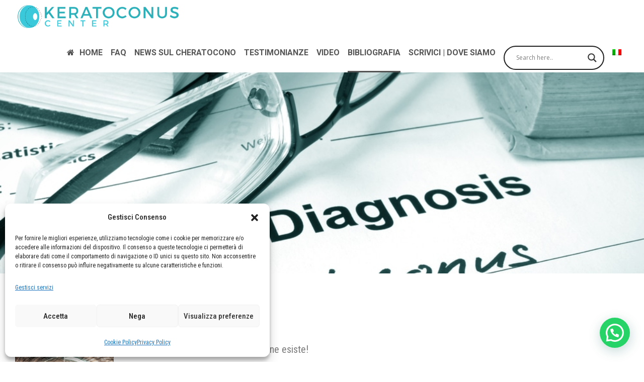

--- FILE ---
content_type: text/css
request_url: https://keratoconuscenter.eu/wp-content/uploads/financity-style-custom.css?1736692926&ver=6.9
body_size: 9856
content:
.financity-body h1, .financity-body h2, .financity-body h3, .financity-body h4, .financity-body h5, .financity-body h6{ margin-top: 0px; margin-bottom: 20px; line-height: 1.2; font-weight: 700; }
#poststuff .gdlr-core-page-builder-body h2{ padding: 0px; margin-bottom: 20px; line-height: 1.2; font-weight: 700; }
#poststuff .gdlr-core-page-builder-body h1{ padding: 0px; font-weight: 700; }

.financity-body .gdlr-core-portfolio-item .gdlr-core-portfolio-read-more{ font-weight: 400; font-size: 16px; text-transform: none; }
.financity-body .gdlr-core-portfolio-item .gdlr-core-portfolio-read-more:after{ content: "\f178"; font-family: fontAwesome; margin-left: 14px; }

.financity-body .gdlr-core-flexslider .flex-control-nav li a { width: 32px; height: 6px; border-width: 2px;
    border-radius: 0px; -moz-border-radius: 0px; -webkit-border-radius: 0px; }
.financity-body .gdlr-core-call-to-action-item .gdlr-core-call-to-action-item-caption{ margin-top: 3px; }

.financity-body .gdlr-core-blockquote-item.gdlr-core-large-size .gdlr-core-blockquote-item-quote{ font-size: 263px; float: none; height: 100px; margin-top: -10px; margin-bottom: 15px; }
.financity-body .gdlr-core-blockquote-item.gdlr-core-large-size .gdlr-core-blockquote-item-content{ font-size: 28px; font-weight: 700; font-style: normal; }
.financity-body .gdlr-core-blockquote-item.gdlr-core-large-size .gdlr-core-blockquote-item-content p{ line-height: 1.4; }
.financity-body .gdlr-core-blockquote-item.gdlr-core-large-size .gdlr-core-blockquote-item-author{ font-size: 22px; font-style: normal; margin-top: 27px; }
.financity-body .gdlr-core-blockquote-item.gdlr-core-large-size .gdlr-core-blockquote-item-author:before{ display: none; }
.financity-body .gdlr-core-blockquote-item.gdlr-core-large-size .gdlr-core-blockquote-item-author-position{ display: block; font-size: 15px; }
.financity-body .gdlr-core-blockquote-item.gdlr-core-large-size .gdlr-core-blockquote-item-author-position:before { display: none; }
.financity-body .gdlr-core-blockquote-item.gdlr-core-large-size.gdlr-core-center-align .gdlr-core-blockquote-item-quote{ margin-bottom: 0px; }
.financity-body .gdlr-core-blockquote-item.gdlr-core-large-size.gdlr-core-left-align .gdlr-core-blockquote-item-quote{ margin-right: 0px; }
.financity-body .gdlr-core-blockquote-item.gdlr-core-large-size.gdlr-core-right-align .gdlr-core-blockquote-item-quote{ margin-left: 0px; }

.financity-body .gdlr-core-testimonial-quote.gdlr-core-quote-font.gdlr-core-skin-icon{ float: left; margin-right: 15px; padding-top: 12px; padding-bottom: 0px; margin-bottom: -40px; }
.financity-body .gdlr-core-testimonial-item .gdlr-core-testimonial-title{ font-size: 16px; text-transform: none; font-weight: 600; }
.financity-body .gdlr-core-testimonial-item .gdlr-core-testimonial-position{ font-style: normal; text-transform: uppercase; letter-spacing: 1px; }

.financity-body .gdlr-core-personnel-item .gdlr-core-personnel-list-title{ margin-bottom: 5px; }
.financity-body .gdlr-core-personnel-item .gdlr-core-personnel-list-divider{ display: none; }
.financity-body .gdlr-core-personnel-style-grid.gdlr-core-with-divider .gdlr-core-personnel-list-content-wrap{ padding-top: 24px; border-bottom-width: 3px; border-bottom-style: solid; padding-bottom: 4px; }
.financity-body .gdlr-core-personnel-style-grid .gdlr-core-personnel-list-content{ margin-top: 14px; }
.financity-body .gdlr-core-personnel-style-grid .gdlr-core-personnel-list-social{ margin-top: 14px; margin-bottom: 15px; }

.financity-body .gdlr-core-dropdown-tab .gdlr-core-dropdown-tab-title{ font-size: 15px; padding: 0px; float: none; background: transparent; color: inherit; font-weight: normal; margin-top: -13px; padding-bottom: 13px; }
.financity-body .gdlr-core-dropdown-tab .gdlr-core-dropdown-tab-head-wrap{ margin-top: 5px; border-radius: 0px; padding: 10px 19px 10px 19px; font-size: 15px; }
.financity-body .gdlr-core-dropdown-tab .gdlr-core-dropdown-tab-title .gdlr-core-head{ font-weight: bold; }
.financity-body .gdlr-core-dropdown-tab .gdlr-core-dropdown-tab-title:after{ float: none; content: "\f0d7"; font-size: 12px; margin-left: 12px; }
.financity-body .gdlr-core-dropdown-tab .gdlr-core-dropdown-tab-head{ display: block; white-space: nowrap; padding: 0px; }
.financity-body .gdlr-core-dropdown-tab .gdlr-core-dropdown-tab-head.gdlr-core-active{ display: none; }
.financity-body .gdlr-core-dropdown-tab .gdlr-core-dropdown-tab-content{ display: none; }
.financity-body .gdlr-core-dropdown-tab .gdlr-core-dropdown-tab-content.gdlr-core-active{ display: inline; }

.financity-body .gdlr-core-input-wrap [class^="gdlr-core-column-"]{ padding-left: 10px; padding-right: 10px; margin-bottom: 0px; }
.financity-body .gdlr-core-input-wrap.gdlr-core-with-column{ margin-left: -10px; margin-right: -10px; }
.financity-body .gdlr-core-input-wrap input[type="button"], 
.financity-body .gdlr-core-input-wrap input[type="submit"], 
.financity-body .gdlr-core-input-wrap input[type="reset"]{ text-transform: none; letter-spacing: 0px; font-size: 16px; font-weight: bold; padding: 20px 44px; min-width: 0px; }
.financity-body .gdlr-core-input-wrap.gdlr-core-large input:not([type="button"]):not([type="submit"]):not([type="file"]){ font-size: 15px; padding: 22px 25px; }
.financity-body .gdlr-core-input-wrap input:not([type="button"]):not([type="reset"]):not([type="submit"]):not([type="file"]):not([type="checkbox"]):not([type="radio"]), 
.financity-body .gdlr-core-input-wrap textarea{ margin-bottom: 20px; }
.financity-body .gdlr-core-input-wrap input[type="button"].gdlr-core-small, 
.financity-body .gdlr-core-input-wrap input[type="submit"].gdlr-core-small,
.financity-body .gdlr-core-input-wrap input[type="reset"].gdlr-core-small{ font-size: 15px; }
.financity-body .gdlr-core-input-wrap.gdlr-core-small input:not([type="button"]):not([type="submit"]):not([type="file"]){ font-size: 15px; }
.financity-body .gdlr-core-input-wrap.gdlr-core-small textarea{ font-size: 15px; }

.financity-body .gdlr-core-widget-box-shortcode{ padding-top: 35px; border-radius: 3px; -moz-border-radius: 3px; -webkit-border-radius: 3px; }
.financity-body .gdlr-core-widget-box-shortcode .gdlr-core-widget-box-shortcode-title{ font-size: 19px; font-weight: 600; }

@media only screen and (max-width: 419px){
    .financity-body .gdlr-core-blockquote-item .gdlr-core-blockquote-item-quote{ display: none; }
}

/* Custom Style */
.large-widget-title{ font-size: 24px !important; }
.single .financity-comments-area input[type="text"], 
.single .financity-comments-area textarea{ background: #fff; }

body .gdlr-core-button{ padding: 12px 29px; }
body .gdlr-core-flexslider .flex-control-nav{ margin-top: 55px; }
body .gdlr-core-call-to-action-item .gdlr-core-button{ padding: 19px 36px; }
body .gdlr-core-blog-full .gdlr-core-excerpt-read-more{ border-radius: 3px; -moz-border-radius: 3px; -webkit-border-radius: 3px; }
body .gdlr-core-blog-full .gdlr-core-blog-title{ margin-bottom: 5px; }
body .gdlr-core-accordion-style-box-icon .gdlr-core-accordion-item-title{ font-size: 19px; text-transform: none; letter-spacing: 0px; }
body .gdlr-core-accordion-item-content i{ margin-bottom: 17px; }
body .gdlr-core-counter-item .gdlr-core-counter-item-number{ font-weight: 600; margin-bottom: 15px; }
body .gdlr-core-counter-item-bottom-text{ font-weight: 600; }
body span.gdlr-core-port-info-value{ font-weight: 600; }
body .gdlr-core-port-info-item .gdlr-core-port-info{ font-size: 18px; }
body .gdlr-core-port-info-item .gdlr-core-port-info-key{ font-weight: 400; }
body .gdlr-core-portfolio-medium .gdlr-core-portfolio-content-wrap .gdlr-core-portfolio-info{ font-size: 15px; }
body .gdlr-core-portfolio-item-style-grid-no-space .gdlr-core-portfolio-content-wrap{ padding-left: 35px; padding-right: 20px; }
body .gdlr-core-portfolio-grid .gdlr-core-portfolio-content-wrap{ padding-top: 40px; }
body .gdlr-core-portfolio-grid .gdlr-core-portfolio-content-wrap .gdlr-core-portfolio-title{ margin-bottom: 12px; }
body .gdlr-core-portfolio-item .gdlr-core-portfolio-read-more{ font-weight: 400; font-size: 15px; text-transform: none; letter-spacing: 0; }
body .gdlr-core-portfolio-item .gdlr-core-portfolio-read-more-wrap{ margin-top: 15px; }
body .gdlr-core-personnel-style-grid .gdlr-core-personnel-list-content-wrap{ padding-top: 25px; }
body .gdlr-core-personnel-style-grid .gdlr-core-personnel-list-content{ margin-top: 15px; }
body .gdlr-core-personnel-style-grid .gdlr-core-personnel-list-position{ margin-bottom: 15px; }
body .gdlr-core-testimonial-item .gdlr-core-flexslider .flex-control-nav{ margin-top: 33px; }
body .gdlr-core-title-item a.gdlr-core-title-item-link{ font-size: 14px; text-transform: uppercase; letter-spacing: 2px; margin-top: 8px; }
body .gdlr-core-breadcrumbs-item{ font-size: 16px; padding: 19px 0px; }
body .gdlr-core-breadcrumbs-item span[property="itemListElement"]{ margin: 0px 17px; }
body .gdlr-core-input-wrap.gdlr-core-large textarea{ height: 160px; }
body .gdlr-core-input-wrap input[type="button"].gdlr-core-round-button, 
body .gdlr-core-input-wrap input[type="submit"].gdlr-core-round-button{ border-radius: 30px; -moz-border-radius: 30px; -webkit-border-radius: 30px; }
body .gdlr-core-recent-post-widget-wrap.gdlr-core-style-2 .gdlr-core-recent-post-widget-title{ font-size: 17px; font-weight: 500; }
body .gdlr-core-blockquote-item.gdlr-core-medium-size.gdlr-core-center-align .gdlr-core-blockquote-item-quote{ margin-bottom: -40px; }
body .gdlr-core-dropdown-tab .gdlr-core-dropdown-tab-head-wrap{ left: -27px; }
body .gdlr-core-hover-box .gdlr-core-hover-box-content{ font-size: 16px; }
body .gdlr-core-product-grid .gdlr-core-product-title{ font-size: 18px; }
body.financity-boxed .financity-body-wrapper{ margin-top: 0px; margin-bottom: 0px; } 
.financity-body-wrapper.financity-with-frame, body.financity-full .financity-fixed-footer{ margin: 0px; } 
.financity-body-background{ opacity: 1; } 
.financity-background-pattern .financity-body-outer-wrapper{ background-image: url(https://keratoconuscenter.eu/wp-content/plugins/goodlayers-core/include/images/pattern/pattern-1.png); } 
.financity-item-pdlr, .gdlr-core-item-pdlr{ padding-left: 20px; padding-right: 20px; }.financity-item-rvpdlr, .gdlr-core-item-rvpdlr{ margin-left: -20px; margin-right: -20px; }.gdlr-core-metro-rvpdlr{ margin-top: -20px; margin-right: -20px; margin-bottom: -20px; margin-left: -20px; }.financity-item-mglr, .gdlr-core-item-mglr, .financity-navigation .sf-menu > .financity-mega-menu .sf-mega{ margin-left: 20px; margin-right: 20px; }.financity-body .gdlr-core-personnel-item .gdlr-core-flexslider.gdlr-core-with-outer-frame-element .flex-viewport, .financity-body .gdlr-core-hover-box-item .gdlr-core-flexslider.gdlr-core-with-outer-frame-element .flex-viewport,.financity-body .gdlr-core-blog-item .gdlr-core-flexslider.gdlr-core-with-outer-frame-element .flex-viewport{ padding-top: 20px; margin-top: -20px; padding-right: 20px; margin-right: -20px; padding-left: 20px; margin-left: -20px; padding-bottom: 20px; margin-bottom: -20px; } 
.financity-container, .gdlr-core-container, body.financity-boxed .financity-body-wrapper, body.financity-boxed .financity-fixed-footer .financity-footer-wrapper, body.financity-boxed .financity-fixed-footer .financity-copyright-wrapper{ max-width: 1600px; } 
.financity-body-front .gdlr-core-container, .financity-body-front .financity-container{ padding-left: 15px; padding-right: 15px; }.financity-body-front .financity-container .financity-container, .financity-body-front .financity-container .gdlr-core-container, .financity-body-front .gdlr-core-container .gdlr-core-container{ padding-left: 0px; padding-right: 0px; } 
.financity-top-bar-container.financity-top-bar-custom-container{ max-width: 1140px; } 
.financity-top-bar-container.financity-top-bar-full{ padding-right: 15px; padding-left: 15px; } 
.financity-top-bar{ padding-top: 5px; }.financity-top-bar-divider:before{ top: -5px; } 
.financity-top-bar{ padding-bottom: 5px; }.financity-top-bar-divider:before{ bottom: -5px; } 
.financity-top-bar{ font-size: 15px; } 
.financity-top-bar{ border-bottom-width: 0px; } 
.financity-header-style-plain{ border-bottom-width: 0px; } 
.financity-header-background-transparent .financity-top-bar-background{ opacity: 0.9; } 
.financity-header-background-transparent .financity-header-background{ opacity: 0.9; } 
.financity-header-background-transparent .financity-navigation-bar-wrap .financity-navigation-background, .financity-navigation-bar-wrap.financity-fixed-navigation .financity-show-in-sticky.financity-style-transparent{ opacity: 0.82; } 
.financity-header-boxed-wrap .financity-top-bar-background{ opacity: 0; } 
.financity-header-boxed-wrap .financity-top-bar-background{ margin-bottom: -0px; } 
.financity-header-style-boxed{ margin-top: 0px; } 
.financity-header-container.financity-header-custom-container{ max-width: 1140px; } 
.financity-header-container.financity-header-full{ padding-right: 15px; padding-left: 15px; } 
.financity-header-boxed-wrap .financity-header-background{ border-radius: 3px; -moz-border-radius: 3px; -webkit-border-radius: 3px; }.financity-header-background-transparent .financity-navigation-bar-wrap .financity-navigation-background{ border-radius: 3px; -moz-border-radius: 3px; -webkit-border-radius: 3px; } 
.financity-header-style-boxed .financity-header-container-item{ padding-left: 30px; padding-right: 30px; }.financity-navigation-right{ right: 30px; } .financity-navigation-left{ left: 30px; } 
.financity-header-style-plain.financity-style-splitted-menu .financity-navigation .sf-menu > li > a{ padding-top: 0px; } .financity-header-style-plain.financity-style-splitted-menu .financity-main-menu-left-wrap,.financity-header-style-plain.financity-style-splitted-menu .financity-main-menu-right-wrap{ padding-top: 0px; } 
.financity-header-style-boxed.financity-style-splitted-menu .financity-navigation .sf-menu > li > a{ padding-top: 0px; } .financity-header-style-boxed.financity-style-splitted-menu .financity-main-menu-left-wrap,.financity-header-style-boxed.financity-style-splitted-menu .financity-main-menu-right-wrap{ padding-top: 0px; } 
.financity-navigation .sf-menu > li{ padding-left: 8px; padding-right: 8px; } 
.financity-header-side-nav{ width: 340px; }.financity-header-side-content.financity-style-left{ margin-left: 340px; }.financity-header-side-content.financity-style-right{ margin-right: 340px; } 
.financity-header-side-nav.financity-style-side{ padding-left: 70px; padding-right: 70px; }.financity-header-side-nav.financity-style-left .sf-vertical > li > ul.sub-menu{ padding-left: 70px; }.financity-header-side-nav.financity-style-right .sf-vertical > li > ul.sub-menu{ padding-right: 70px; } 
 .financity-navigation .sf-vertical > li{ padding-top: 16px; padding-bottom: 16px; } 
.financity-header-style-bar .financity-logo-right-text{ padding-top: 61px; } 
.financity-logo{ padding-top: 10px; } 
.financity-logo{ padding-bottom: 20px; } 
.financity-logo-inner{ max-width: 320px; } 
.financity-mobile-header .financity-logo-inner{ max-width: 200px; } 
.financity-navigation{ padding-top: 15px; }.financity-navigation-top{ top: 15px; } 
.financity-navigation .sf-menu > li > a{ padding-bottom: 5px; } 
.financity-navigation .financity-main-menu{ padding-right: 10px; } 
.financity-fixed-navigation.financity-style-slide .financity-logo-inner img{ max-height: none !important; }.financity-animate-fixed-navigation.financity-header-style-plain .financity-logo-inner, .financity-animate-fixed-navigation.financity-header-style-boxed .financity-logo-inner{ max-width: 250px; } 
.financity-animate-fixed-navigation.financity-header-style-plain .financity-logo, .financity-animate-fixed-navigation.financity-header-style-boxed .financity-logo{ padding-top: 25px; } 
.financity-animate-fixed-navigation.financity-header-style-plain .financity-logo, .financity-animate-fixed-navigation.financity-header-style-boxed .financity-logo{ padding-bottom: 20px; } 
.financity-animate-fixed-navigation.financity-header-style-plain .financity-navigation, .financity-animate-fixed-navigation.financity-header-style-boxed .financity-navigation{ padding-top: 30px; }.financity-animate-fixed-navigation.financity-header-style-plain .financity-navigation-top, .financity-animate-fixed-navigation.financity-header-style-boxed .financity-navigation-top{ top: 30px; } 
.financity-animate-fixed-navigation.financity-header-style-plain .financity-navigation .sf-menu > li > a, .financity-animate-fixed-navigation.financity-header-style-boxed .financity-navigation .sf-menu > li > a{ padding-bottom: 25px; } 
.financity-navigation-bar-wrap.financity-fixed-navigation .financity-show-in-sticky.financity-style-transparent{ opacity: 1; } 
.financity-page-title-wrap.financity-style-custom .financity-page-title-content{ padding-top: 85px; } 
.financity-page-title-wrap.financity-style-custom .financity-page-title-content{ padding-bottom: 100px; } 
.financity-page-title-wrap.financity-style-custom .financity-page-caption{ margin-top: 13px; } 
.financity-page-title-wrap .financity-page-title{ text-transform: none; } 
.financity-page-title-wrap.financity-style-custom .financity-page-title{ font-size: 68px; } 
.financity-page-title-wrap .financity-page-title{ font-weight: 600; } 
.financity-page-title-wrap.financity-style-custom .financity-page-title{ letter-spacing: 0px; } 
.financity-page-title-wrap.financity-style-custom .financity-page-caption{ font-size: 15px; } 
.financity-page-title-wrap .financity-page-caption{ font-weight: 500; } 
.financity-page-title-wrap.financity-style-custom .financity-page-caption{ letter-spacing: 2px; } 
.financity-page-title-wrap .financity-page-title-overlay{ opacity: 0; } 
.financity-not-found-wrap .financity-not-found-background{ opacity: 0.27; } 
.financity-blog-title-wrap.financity-style-custom .financity-blog-title-content{ padding-top: 140px; } 
.financity-blog-title-wrap.financity-style-custom .financity-blog-title-content{ padding-bottom: 140px; } 
.financity-blog-title-wrap{ background-image: url(https://keratoconuscenter.eu/wp-content/uploads/2019/03/BE01.jpg); } 
.financity-blog-title-wrap .financity-blog-title-overlay{ opacity: 0.07; } 
body.single-post .financity-sidebar-style-none, body.blog .financity-sidebar-style-none{ max-width: 1200px; } 
.gdlr-core-portfolio-thumbnail .gdlr-core-portfolio-icon{ font-size: 22px; } 
.financity-footer-wrapper{ padding-top: 20px; } 
.financity-footer-wrapper{ padding-bottom: 20px; } 
.financity-copyright-container{ padding-top: 20px; } 
.financity-copyright-container{ padding-bottom: 20px; } 
.financity-copyright-container{ letter-spacing: 2px; } 
.financity-copyright-container{ text-transform: uppercase; } 
.financity-body h1, .financity-body h2, .financity-body h3, .financity-body h4, .financity-body h5, .financity-body h6, .financity-body .financity-title-font,.financity-body .gdlr-core-title-font{ font-family: "Roboto Condensed", sans-serif; }.financity-body .gdlr-core-blockquote-item .gdlr-core-blockquote-item-content{ font-family: "Roboto Condensed", sans-serif; }.financity-body .gdlr-core-counter-item .gdlr-core-counter-item-number, .financity-body .gdlr-core-counter-item .gdlr-core-counter-item-bottom-text{ font-family: "Roboto Condensed", sans-serif; }.woocommerce-breadcrumb, .woocommerce span.onsale, .single-product.woocommerce div.product p.price .woocommerce-Price-amount, .single-product.woocommerce #review_form #respond label{ font-family: "Roboto Condensed", sans-serif; } 
.financity-navigation .sf-menu > li > a, .financity-navigation .sf-vertical > li > a, .financity-navigation-font{ font-family: "Roboto", sans-serif; } 
.financity-body, .financity-body .gdlr-core-content-font, .financity-body input, .financity-body textarea, .financity-body button, .financity-body select, .financity-body .financity-content-font, .gdlr-core-audio .mejs-container *{ font-family: "Roboto Condensed", sans-serif; } 
.financity-body .gdlr-core-info-font, .financity-body .financity-info-font{ font-family: "Roboto Condensed", sans-serif; } 
.financity-body .gdlr-core-blog-info-font, .financity-body .financity-blog-info-font{ font-family: "Roboto Condensed", sans-serif; } 
.financity-body .gdlr-core-quote-font, blockquote{ font-family: "Montserrat", sans-serif; } 
.financity-body .gdlr-core-testimonial-content{ font-family: "Roboto Condensed", sans-serif; } 
.financity-body h1{ font-size: 52px; } 
.financity-body h2, #poststuff .gdlr-core-page-builder-body h2{ font-size: 48px; } 
.financity-body h3{ font-size: 36px; } 
.financity-body h4{ font-size: 28px; } 
.financity-body h5{ font-size: 22px; } 
.financity-body h6{ font-size: 18px; } 
.financity-navigation .sf-menu > li > a, .financity-navigation .sf-vertical > li > a{ font-size: 16px; } 
.financity-navigation .sf-menu > li > a, .financity-navigation .sf-vertical > li > a{ font-weight: 600; } 
.financity-navigation .sf-menu > li > a, .financity-navigation .sf-vertical > li > a{ letter-spacing: 0px; } 
.financity-navigation .sf-menu > li > a, .financity-navigation .sf-vertical > li > a{ text-transform: none; } 
.financity-body{ font-size: 20px; } 
.financity-body, .financity-body p, .financity-line-height, .gdlr-core-line-height{ line-height: 1.7; } 
.financity-page-preload{ background-color: #ffffff; } 
.financity-top-bar-background{ background-color: #ffffff; } 
.financity-top-bar-divider:before{ border-color: #e3e3e3; } 
.financity-body .financity-top-bar{ border-bottom-color: #e0e0e0; } 
.financity-top-bar{ color: #545454; } 
.financity-body .financity-top-bar a{ color: #545454; } 
.financity-body .financity-top-bar a:hover{ color: #3ac9da; } 
.financity-top-bar .financity-top-bar-right-social a{ color: #545454; } 
.financity-top-bar .financity-top-bar-right-social a:hover{ color: #3ac9da; } 
.financity-body .gdlr-core-dropdown-tab .gdlr-core-dropdown-tab-head-wrap, .financity-body .financity-dropdown-wpml-flag .financity-dropdown-wpml-list{ background-color: #f3f3f3; } 
.financity-body .gdlr-core-dropdown-tab .gdlr-core-dropdown-tab-head-wrap, .financity-body .financity-dropdown-wpml-flag .financity-dropdown-wpml-list a, .financity-body .financity-dropdown-wpml-flag .financity-dropdown-wpml-list a:hover{ color: #333333; } 
.financity-header-background, .financity-sticky-menu-placeholder, .financity-header-style-boxed.financity-fixed-navigation{ background-color: #ffffff; } 
.financity-header-wrap.financity-header-style-plain{ border-color: #e8e8e8; } 
.financity-logo-right-block .financity-logo-right-block-icon, .financity-logo-right-block .financity-logo-right-block-title{ color: #ffffff; } 
.financity-logo-right-block .financity-logo-right-block-caption{ color: #bacdff; } 
.financity-body .financity-header-right-button, .financity-body .financity-header-right-button:hover{ color: #ffffff; } 
.financity-body .financity-header-right-button{ background-color: #3039ac; } 
.financity-navigation-background{ background-color: #101f41; } 
.financity-navigation .financity-navigation-slide-bar{ border-color: #545454; }.financity-navigation .financity-navigation-slide-bar:before{ border-bottom-color: #545454; } 
.financity-header-side-nav.financity-style-side-toggle .financity-logo{ background-color: #ffffff; } 
.financity-main-menu-search i, .financity-main-menu-cart i{ color: #ffffff; } 
.financity-main-menu-cart > .financity-top-cart-count{ background-color: #5052b7; } 
.financity-main-menu-cart > .financity-top-cart-count{ color: #ffffff; } 
.financity-top-menu-button i, .financity-mobile-menu-button i{ color: #545454; }.financity-mobile-button-hamburger:before, .financity-mobile-button-hamburger:after, .financity-mobile-button-hamburger span{ background: #545454; } 
.financity-main-menu-right .financity-top-menu-button, .financity-mobile-menu .financity-mobile-menu-button{ border-color: #dddddd; } 
.financity-top-search-wrap{ background-color: #000000; background-color: rgba(0, 0, 0, 0.88); } 
.financity-top-cart-content-wrap .financity-top-cart-content{ background-color: #303030; } 
.financity-top-cart-content-wrap .financity-top-cart-content span, .financity-top-cart-content-wrap .financity-top-cart-content span.woocommerce-Price-amount.amount{ color: #b5b5b5; } 
.financity-top-cart-content-wrap .financity-top-cart-button,.financity-top-cart-content-wrap .financity-top-cart-button:hover{ color: #ffffff; } 
.financity-top-cart-content-wrap .financity-top-cart-checkout-button, .financity-top-cart-content-wrap .financity-top-cart-checkout-button:hover{ color: #7580e5; } 
.financity-breadcrumbs{ background-color: #f3f3f3; } 
.financity-body .financity-breadcrumbs, .financity-body .financity-breadcrumbs a span{ color: #3039ac; }.financity-body .gdlr-core-breadcrumbs-item, .financity-body .gdlr-core-breadcrumbs-item a span{ color: #3039ac; } 
.financity-body .financity-breadcrumbs span, .financity-body .financity-breadcrumbs a:hover span{ color: #5e5e5e; }.financity-body .gdlr-core-breadcrumbs-item span, .financity-body .gdlr-core-breadcrumbs-item a:hover span{ color: #5e5e5e; } 
.sf-menu > li > a, .sf-vertical > li > a{ color: #545454; } 
.sf-menu > li > a:hover, .sf-menu > li.current-menu-item > a, .sf-menu > li.current-menu-ancestor > a, .sf-vertical > li > a:hover, .sf-vertical > li.current-menu-item > a, .sf-vertical > li.current-menu-ancestor > a{ color: #545454; } 
.sf-menu > .financity-normal-menu li, .sf-menu > .financity-mega-menu > .sf-mega, .sf-vertical ul.sub-menu li, ul.sf-menu > .menu-item-language li{ background-color: #f5f5f5; } 
.sf-menu > li > .sub-menu a, .sf-menu > .financity-mega-menu > .sf-mega a, .sf-vertical ul.sub-menu li a{ color: #6d6d6d; } 
.sf-menu > li > .sub-menu a:hover, .sf-menu > li > .sub-menu .current-menu-item > a, .sf-menu > li > .sub-menu .current-menu-ancestor > a, .sf-menu > .financity-mega-menu > .sf-mega a:hover, .sf-menu > .financity-mega-menu > .sf-mega .current-menu-item > a, .sf-vertical > li > .sub-menu a:hover, .sf-vertical > li > .sub-menu .current-menu-item > a, .sf-vertical > li > .sub-menu .current-menu-ancestor > a{ color: #3740b0; } 
.sf-menu > li > .sub-menu a:hover, .sf-menu > li > .sub-menu .current-menu-item > a, .sf-menu > li > .sub-menu .current-menu-ancestor > a, .sf-menu > .financity-mega-menu > .sf-mega a:hover, .sf-menu > .financity-mega-menu > .sf-mega .current-menu-item > a, .sf-vertical > li > .sub-menu a:hover, .sf-vertical > li > .sub-menu .current-menu-item > a, .sf-vertical > li > .sub-menu .current-menu-ancestor > a{ background-color: #ebebeb; } 
.financity-navigation .sf-menu > .financity-mega-menu .sf-mega-section-inner > a{ color: #282828; } 
.financity-navigation .sf-menu > .financity-mega-menu .sf-mega-section{ border-color: #dddddd; } 
.mm-navbar .mm-title, .mm-navbar .mm-btn, ul.mm-listview li > a, ul.mm-listview li > span{ color: #979797; }ul.mm-listview li a{ border-color: #979797; }.mm-arrow:after, .mm-next:after, .mm-prev:before{ border-color: #979797; } 
.mm-navbar .mm-title:hover, .mm-navbar .mm-btn:hover, ul.mm-listview li a:hover, ul.mm-listview li > span:hover, ul.mm-listview li.current-menu-item > a, ul.mm-listview li.current-menu-ancestor > a, ul.mm-listview li.current-menu-ancestor > span{ color: #ffffff; } 
.mm-menu{ background-color: #1f1f1f; } 
ul.mm-listview li{ border-color: #626262; } 
.financity-overlay-menu-content{ background-color: #000000; background-color: rgba(0, 0, 0, 0.88); } 
.financity-overlay-menu-content ul.menu > li, .financity-overlay-menu-content ul.sub-menu ul.sub-menu{ border-color: #424242; } 
.financity-overlay-menu-content ul li a, .financity-overlay-menu-content .financity-overlay-menu-close{ color: #ffffff; } 
.financity-overlay-menu-content ul li a:hover{ color: #a8a8a8; } 
.financity-bullet-anchor a:before{ background-color: #777777; } 
.financity-bullet-anchor a:hover, .financity-bullet-anchor a.current-menu-item{ border-color: #ffffff; }.financity-bullet-anchor a:hover:before, .financity-bullet-anchor a.current-menu-item:before{ background: #ffffff; } 
.financity-body .financity-main-menu-right-button{ color: #333333; } 
.financity-body .financity-main-menu-right-button{ border-color: #333333; } 
.financity-body .financity-main-menu-right-button:hover{ color: #555555; } 
.financity-body .financity-main-menu-right-button:hover{ border-color: #555555; } 
.financity-body-outer-wrapper, body.financity-full .financity-body-wrapper, .financity-header-side-content{ background-color: #ffffff; } 
body.financity-boxed .financity-body-wrapper, .gdlr-core-page-builder .gdlr-core-page-builder-body.gdlr-core-pb-livemode{ background-color: #ffffff; } 
.financity-page-title-wrap .financity-page-title{ color: #ffffff; } 
.financity-page-title-wrap .financity-page-caption{ color: #ffffff; }.financity-page-title-wrap .financity-page-caption .woocommerce-breadcrumb, .financity-page-title-wrap .financity-page-caption .woocommerce-breadcrumb a{ color: #ffffff; } 
.financity-page-title-wrap .financity-page-title-overlay{ background-color: #000000; } 
.financity-body, .financity-body span.wpcf7-not-valid-tip{ color: #7a7a7a; } 
.financity-body h1, .financity-body h2, .financity-body h3, .financity-body h4, .financity-body h5, .financity-body h6{ color: #383838; }.woocommerce table.shop_attributes th, .woocommerce table.shop_table th, .single-product.woocommerce div.product .product_meta .financity-head{ color: #383838; } 
.financity-body a{ color: #3e4494; } 
.financity-body a:hover{ color: #1a2482; } 
.financity-body *{ border-color: #e6e6e6; }.financity-body .gdlr-core-portfolio-single-nav-wrap{ border-color: #e6e6e6; }.gdlr-core-columnize-item .gdlr-core-columnize-item-content{ column-rule-color: #e6e6e6; -moz-column-rule-color: #e6e6e6; -webkit-column-rule-color: #e6e6e6; } 
.financity-body input, .financity-body textarea{ background-color: #f5f5f5; } 
.financity-body input, .financity-body textarea{ border-color: #d7d7d7; } 
.financity-body input, .financity-body textarea{ color: #4e4e4e; } 
.financity-body ::-webkit-input-placeholder{  color: #ffffff; }.financity-body ::-moz-placeholder{  color: #ffffff; }.financity-body :-ms-input-placeholder{  color: #ffffff; }.financity-body :-moz-placeholder{  color: #ffffff; } 
.financity-not-found-wrap{ background-color: #23618e; } 
.financity-not-found-wrap .financity-not-found-head{ color: #ffffff; } 
.financity-not-found-wrap .financity-not-found-title{ color: #ffffff; } 
.financity-not-found-wrap .financity-not-found-caption{ color: #c3e7ff; } 
.financity-not-found-wrap form.search-form input.search-field{ background-color: #000000; background-color: rgba(0, 0, 0, 0.4) } 
.financity-not-found-wrap form.search-form input.search-field, .financity-not-found-wrap .financity-top-search-submit{ color: #ffffff; } .financity-not-found-wrap input::-webkit-input-placeholder { color: #ffffff; } .financity-not-found-wrap input:-moz-placeholder{ color: #ffffff; } .financity-not-found-wrap input::-moz-placeholder{ color: #ffffff; } .financity-not-found-wrap input:-ms-input-placeholder{ color: #ffffff; } 
.financity-not-found-wrap .financity-not-found-back-to-home a, .financity-not-found-wrap .financity-not-found-back-to-home a:hover{ color: #ffffff; } 
.financity-sidebar-area .financity-widget-title{ color: #383838; } 
.financity-sidebar-area a{ color: #3e4494; }.widget_recent_entries ul li.current-menu-item > a:before, .widget_recent_comments ul li.current-menu-item > a:before, .widget_pages ul li.current-menu-item > a:before, .widget_rss ul li.current-menu-item > a:before, .widget_archive ul li.current-menu-item > a:before, .widget_categories ul li.current-menu-item > a:before, .widget_nav_menu ul li.current-menu-item > a:before, .widget_meta ul li.current-menu-item > a:before{ color: #3e4494; }.widget_recent_entries ul li > a:hover:before, .widget_recent_comments ul li > a:hover:before, .widget_pages ul li > a:hover:before, .widget_rss ul li > a:hover:before, .widget_archive ul li > a:hover:before, .widget_categories ul li > a:hover:before, .widget_nav_menu ul li > a:hover:before, .widget_meta ul li > a:hover:before{ color: #3e4494; } 
.financity-sidebar-area a:hover, .financity-sidebar-area .current-menu-item > a{ color: #919192; } 
.gdlr-core-recent-post-widget .gdlr-core-blog-info i{ color: #9c9c9c; } 
.gdlr-core-recent-post-widget .gdlr-core-blog-info, .gdlr-core-recent-post-widget .gdlr-core-blog-info a, .gdlr-core-recent-post-widget .gdlr-core-blog-info a:hover{ color: #a0a0a0; } 
.gdlr-core-post-slider-widget-overlay .gdlr-core-post-slider-widget-title{ color: #ffffff; } 
.gdlr-core-post-slider-widget-overlay .gdlr-core-blog-info, .gdlr-core-post-slider-widget-overlay .gdlr-core-blog-info i, .gdlr-core-post-slider-widget-overlay .gdlr-core-blog-info a, .gdlr-core-post-slider-widget-overlay .gdlr-core-blog-info a:hover{ color: #9c9c9c; } 
.widget_search input.search-field{ color: #b5b5b5; }.widget_search input::-webkit-input-placeholder { color: #b5b5b5; }.widget_search input:-moz-placeholder{ color: #b5b5b5; }.widget_search input::-moz-placeholder{ color: #b5b5b5; }.widget_search input:-ms-input-placeholder{ color: #b5b5b5; } 
.widget_search input.search-field{ border-color: #e0e0e0; } 
.widget_search form:after{ border-color: #c7c7c7; } 
ul.gdlr-core-twitter-widget-wrap li:before{ color: #303030; } 
ul.gdlr-core-twitter-widget-wrap li .gdlr-core-twitter-widget-date a, ul.gdlr-core-twitter-widget-wrap li .gdlr-core-twitter-widget-date a:hover{ color: #b5b5b5; } 
.financity-footer-wrapper{ background-color: #1f1f1f; } 
.financity-footer-wrapper .financity-widget-title{ color: #ffffff; }.financity-footer-wrapper h1, .financity-footer-wrapper h3, .financity-footer-wrapper h3, .financity-footer-wrapper h4, .financity-footer-wrapper h5, .financity-footer-wrapper h6{ color: #ffffff; }  
.financity-footer-wrapper{ color: #ababab; } 
.financity-footer-wrapper a{ color: #b5b7f1; }.financity-footer-wrapper .widget_recent_entries ul li.current-menu-item > a:before, .financity-footer-wrapper .widget_recent_comments ul li.current-menu-item > a:before, .financity-footer-wrapper .widget_pages ul li.current-menu-item > a:before, .financity-footer-wrapper .widget_rss ul li.current-menu-item > a:before, .financity-footer-wrapper .widget_archive ul li.current-menu-item > a:before, .financity-footer-wrapper .widget_categories ul li.current-menu-item > a:before, .financity-footer-wrapper .widget_nav_menu ul li.current-menu-item > a:before, .financity-footer-wrapper .widget_meta ul li.current-menu-item > a:before{ color: #b5b7f1; }.financity-footer-wrapper .widget_recent_entries ul li > a:hover:before, .financity-footer-wrapper .widget_recent_comments ul li > a:hover:before, .financity-footer-wrapper .widget_pages ul li > a:hover:before, .financity-footer-wrapper .widget_rss ul li > a:hover:before, .financity-footer-wrapper .widget_archive ul li > a:hover:before, .financity-footer-wrapper .widget_categories ul li > a:hover:before, .financity-footer-wrapper .widget_nav_menu ul li > a:hover:before, .financity-footer-wrapper .widget_meta ul li > a:hover:before{ color: #b5b7f1; } 
.financity-footer-wrapper a:hover, .financity-footer-wrapper .current-menu-item > a{ color: #8a8ff2; } 
.financity-footer-wrapper, .financity-footer-wrapper *{ border-color: #303030; } 
.financity-footer-wrapper input, .financity-footer-wrapper textarea{ background-color: #2e2e2e; } 
.financity-footer-wrapper input, .financity-footer-wrapper textarea{ color: #a3a3a3; }.financity-footer-wrapper ::-webkit-input-placeholder{ color: #a3a3a3; }.financity-footer-wrapper ::-moz-placeholder{ color: #a3a3a3; }.financity-footer-wrapper :-ms-input-placeholder{ color: #a3a3a3; }.financity-footer-wrapper :-moz-placeholder{ color: #a3a3a3; } 
.financity-copyright-wrapper{ background-color: #252525; } 
.financity-copyright-wrapper{ color: #ffffff; } 
.financity-copyright-wrapper a{ color: #ffffff; } 
.financity-copyright-wrapper a:hover{ color: #3ac9da; } 
.financity-footer-back-to-top-button{ background-color: #dbdbdb; } 
.financity-body .financity-footer-back-to-top-button, .financity-body .financity-footer-back-to-top-button:hover{ color: #313131; } 
.financity-body .financity-blog-title-wrap .financity-single-article-title{ color: #ffffff; } 
.financity-blog-title-wrap .financity-blog-info-wrapper, .financity-blog-title-wrap .financity-blog-info-wrapper a, .financity-blog-title-wrap .financity-blog-info-wrapper a:hover, .financity-blog-title-wrap .financity-blog-info-wrapper i{ color: #ffffff; } 
.financity-blog-title-wrap .financity-single-article-date-day{ color: #ffffff; } 
.financity-blog-title-wrap .financity-single-article-date-month, .financity-single-article-date-wrapper .financity-single-article-date-year{ color: #b1b1b1; } 
.financity-blog-title-wrap .financity-single-article-date-wrapper{ border-color: #ffffff; } 
.financity-blog-title-wrap .financity-blog-title-overlay{ background-color: #33428e; } 
.financity-single-author .financity-single-author-title a, .financity-single-author .financity-single-author-title a:hover{ color: #464646; } 
.financity-single-author .financity-single-author-caption{ color: #b1b1b1; } 
.financity-single-nav a, .financity-single-nav a:hover{ color: #bcbcbc; } 
.financity-comments-area .financity-comments-title, .financity-comments-area .comment-author, .financity-comments-area .comment-reply-title{ color: #464646; } 
.financity-comments-area .comment-respond{ background-color: #f3f3f3; } 
.financity-comments-area .comment-reply a, .financity-comments-area .comment-reply a:hover{ color: #bcbcbc; } 
.financity-comments-area .comment-time a, .financity-comments-area .comment-time a:hover{ color: #b1b1b1; } 
.gdlr-core-blog-title a, .financity-body .financity-single-article-title, .financity-body .financity-single-article-title a{ color: #343434; } 
.gdlr-core-blog-title a:hover, .financity-body .financity-single-article-title a:hover{ color: #343434; } 
.gdlr-core-sticky-banner, .financity-sticky-banner{ color: #444444; } 
.gdlr-core-sticky-banner, .financity-sticky-banner{ background-color: #f3f3f3; } 
.financity-single-article .financity-blog-info-wrapper, .financity-single-article .financity-blog-info-wrapper a, .financity-single-article .financity-blog-info-wrapper a:hover, .financity-single-article .financity-blog-info-wrapper i, .gdlr-core-blog-info-wrapper, .gdlr-core-blog-info-wrapper a, .gdlr-core-blog-info-wrapper a:hover, .gdlr-core-blog-info-wrapper i, .gdlr-core-blog-grid .gdlr-core-blog-info-date a{ color: #959595; } 
.gdlr-core-blog-date-wrapper .gdlr-core-blog-date-day, .financity-single-article .financity-single-article-date-day{ color: #353535; } 
.gdlr-core-blog-date-wrapper .gdlr-core-blog-date-month, .financity-single-article .financity-single-article-date-month{ color: #8a8a8a; } 
.gdlr-core-blog-grid.gdlr-core-blog-grid-with-frame, .gdlr-core-blog-full-frame, .gdlr-core-blog-list-frame, .gdlr-core-blog-link-format{ background-color: #ffffff; } 
.gdlr-core-opacity-on-hover{ background: #000; } 
.gdlr-core-style-2 .gdlr-core-blog-thumbnail .gdlr-core-blog-info-category{ background: #343de2; }.gdlr-core-blog-feature .gdlr-core-blog-info-category{ background: #343de2; }.gdlr-core-recent-post-widget-thumbnail .gdlr-core-blog-info-category{ background: #343de2; } 
.gdlr-core-blog-modern.gdlr-core-with-image .gdlr-core-blog-info-wrapper, .gdlr-core-blog-modern.gdlr-core-with-image .gdlr-core-blog-info-wrapper a, .gdlr-core-blog-modern.gdlr-core-with-image .gdlr-core-blog-info-wrapper i, .gdlr-core-blog-modern.gdlr-core-with-image .gdlr-core-blog-title a{ color: #ffffff; } .gdlr-core-blog-modern.gdlr-core-with-image .gdlr-core-blog-content{ color: #ffffff; }.gdlr-core-blog-metro.gdlr-core-with-image .gdlr-core-blog-info-wrapper, .gdlr-core-blog-metro.gdlr-core-with-image .gdlr-core-blog-info-wrapper a, .gdlr-core-blog-metro.gdlr-core-with-image .gdlr-core-blog-info-wrapper i, .gdlr-core-blog-metro.gdlr-core-with-image .gdlr-core-blog-title a{ color: #ffffff; } 
.financity-blog-aside-format .financity-single-article-content, .gdlr-core-blog-aside-format{ background-color: #3740b0; }.financity-blog-quote-format .financity-single-article-content, .gdlr-core-blog-quote-format{ background-color: #3740b0; } 
.financity-blog-aside-format .financity-single-article-content, .gdlr-core-blog-aside-format .gdlr-core-blog-content{ color: #ffffff; }.financity-blog-quote-format .financity-single-article-content blockquote, .financity-blog-quote-format .financity-single-article-content q, .financity-blog-quote-format .financity-single-article-content, .gdlr-core-blog-quote-format .gdlr-core-blog-content blockquote,.gdlr-core-blog-quote-format .gdlr-core-blog-content q,.gdlr-core-blog-quote-format .gdlr-core-blog-content{ color: #ffffff; } 
.gdlr-core-pagination a{ background-color: #eaeaea; } 
.gdlr-core-pagination a{ color: #929292; } 
.gdlr-core-pagination a:hover, .gdlr-core-pagination a.gdlr-core-active, .gdlr-core-pagination span{ background-color: #3740b0; } 
.gdlr-core-pagination a:hover, .gdlr-core-pagination a.gdlr-core-active, .gdlr-core-pagination span{ color: #ffffff; } 
.gdlr-core-pagination.gdlr-core-with-border a{ color: #b4b4b4; border-color: #b4b4b4; }.gdlr-core-pagination.gdlr-core-style-plain a, .gdlr-core-pagination.gdlr-core-style-plain a:before, .gdlr-core-pagination.gdlr-core-style-plain span:before{ color: #b4b4b4; } 
.gdlr-core-pagination.gdlr-core-with-border a:hover, .gdlr-core-pagination.gdlr-core-with-border a.gdlr-core-active, .gdlr-core-pagination.gdlr-core-with-border span{ color: #424242; border-color: #424242; }.gdlr-core-pagination.gdlr-core-style-plain a:hover, .gdlr-core-pagination.gdlr-core-style-plain a.gdlr-core-active, .gdlr-core-pagination.gdlr-core-style-plain span{ color: #424242; } 
.gdlr-core-portfolio-single-nav, .gdlr-core-portfolio-single-nav a, .gdlr-core-portfolio-single-nav a:hover{ color: #bcbcbc; } 
.gdlr-core-portfolio-grid.gdlr-core-style-with-frame .gdlr-core-portfolio-grid-frame, .gdlr-core-portfolio-grid2{ background-color: #f5f5f5; } 
.gdlr-core-portfolio-content-wrap .gdlr-core-portfolio-title a{ color: #191919; } 
.gdlr-core-port-info-item .gdlr-core-port-info-key, .gdlr-core-port-info2 .gdlr-core-port-info2-key{ color: #343434; } 
.gdlr-core-portfolio-content-wrap .gdlr-core-portfolio-info, .gdlr-core-portfolio-content-wrap .gdlr-core-portfolio-info a, .gdlr-core-portfolio-content-wrap .gdlr-core-portfolio-info a:hover{ color: #b1b1b1; } 
.gdlr-core-portfolio-grid2 .gdlr-core-portfolio-content-wrap .gdlr-core-portfolio-info{ background-color: #3d3ac2; } 
.gdlr-core-portfolio-badge{ color: #ffffff; } 
.gdlr-core-portfolio-badge{ background-color: #3740b0; } 
.gdlr-core-portfolio-thumbnail .gdlr-core-portfolio-icon, .gdlr-core-portfolio-thumbnail .gdlr-core-portfolio-title a, .gdlr-core-portfolio-thumbnail .gdlr-core-portfolio-title a:hover{ color: #ffffff; } 
.gdlr-core-portfolio-thumbnail .gdlr-core-portfolio-info, .gdlr-core-portfolio-thumbnail .gdlr-core-portfolio-info a, .gdlr-core-portfolio-thumbnail .gdlr-core-portfolio-info a:hover{ color: #cecece; } 
.gdlr-core-filterer-wrap.gdlr-core-style-text a{ color: #aaaaaa; } 
.gdlr-core-filterer-wrap.gdlr-core-style-text a:hover, .gdlr-core-filterer-wrap.gdlr-core-style-text a.gdlr-core-active{ color: #747474; }.gdlr-core-filterer-wrap.gdlr-core-style-text .gdlr-core-filterer-slide-bar{ border-bottom-color: #747474 } 
.gdlr-core-filterer-wrap.gdlr-core-style-button a{ color: #838383; } 
.gdlr-core-filterer-wrap.gdlr-core-style-button a{ background-color: #f1f1f1; } 
.gdlr-core-filterer-wrap.gdlr-core-style-button a:hover, .gdlr-core-filterer-wrap.gdlr-core-style-button a.gdlr-core-active{ color: #ffffff; } 
.gdlr-core-filterer-wrap.gdlr-core-style-button a:hover, .gdlr-core-filterer-wrap.gdlr-core-style-button a.gdlr-core-active{ background-color: #3740b0; } 
.gdlr-core-price-table-item .gdlr-core-price-table{ background-color: #f8f8f8; } 
.gdlr-core-price-table .gdlr-core-price-table-head{ background-color: #141414; background: -webkit-linear-gradient(#3a3a3a, #141414); background: -o-linear-gradient(#3a3a3a, #141414); background: -moz-linear-gradient(#3a3a3a, #141414); background: linear-gradient(#3a3a3a, #141414); } 
.gdlr-core-price-table .gdlr-core-price-table-icon{ color: #ffffff; } 
.gdlr-core-price-table .gdlr-core-price-table-title{ color: #ffffff; } 
.gdlr-core-price-table .gdlr-core-price-table-caption{ color: #acacac; } 
.gdlr-core-price-table .gdlr-core-price-table-price{ background-color: #ebebeb; } 
.gdlr-core-price-table .gdlr-core-price-table-price-number, .gdlr-core-price-table .gdlr-core-price-prefix{ color: #323232; } 
.gdlr-core-price-table .gdlr-core-price-suffix{ color: #acacac; } 
.gdlr-core-price-table .gdlr-core-price-table-button, .gdlr-core-price-table .gdlr-core-price-table-button:hover{ color: #ffffff; } 
.gdlr-core-price-table .gdlr-core-price-table-button, .gdlr-core-price-table .gdlr-core-price-table-button:hover{ background-color: #353535; background: -webkit-linear-gradient(#232323, #353535); background: -o-linear-gradient(#232323, #353535); background: -moz-linear-gradient(#232323, #353535); background: linear-gradient(#232323, #353535); } 
.gdlr-core-price-table .gdlr-core-price-table-content *{ border-color: #e5e5e5; } 
.gdlr-core-price-table.gdlr-core-active .gdlr-core-price-table-head{ background-color: #23419b; background: -webkit-linear-gradient(#324ea3, #23419b); background: -o-linear-gradient(#324ea3, #23419b); background: -moz-linear-gradient(#324ea3, #23419b); background: linear-gradient(#324ea3, #23419b); } 
.gdlr-core-price-table.gdlr-core-active .gdlr-core-price-table-icon{ color: #ffffff; } 
.gdlr-core-price-table.gdlr-core-active .gdlr-core-price-table-title{ color: #ffffff; } 
.gdlr-core-price-table.gdlr-core-active .gdlr-core-price-table-caption{ color: #a8bbea; } 
.gdlr-core-price-table.gdlr-core-active .gdlr-core-price-table-price{ background-color: #ffffff; } 
.gdlr-core-price-table.gdlr-core-active .gdlr-core-price-table-price-number, .gdlr-core-price-table .gdlr-core-price-prefix{ color: #323232; } 
.gdlr-core-price-table.gdlr-core-active .gdlr-core-price-suffix{ color: #acacac; } 
.gdlr-core-price-table.gdlr-core-active .gdlr-core-price-table-button, .gdlr-core-price-table .gdlr-core-price-table-button:hover{ color: #ffffff; } 
.gdlr-core-price-table.gdlr-core-active .gdlr-core-price-table-button, .gdlr-core-price-table .gdlr-core-price-table-button:hover{ background-color: #23419b; background: -webkit-linear-gradient(#374791, #23419b); background: -o-linear-gradient(#374791, #23419b); background: -moz-linear-gradient(#374791, #23419b); background: linear-gradient(#374791, #23419b); } 
.gdlr-core-accordion-style-icon .gdlr-core-accordion-item-icon, .gdlr-core-accordion-style-box-icon .gdlr-core-accordion-item-icon, .gdlr-core-toggle-box-style-icon .gdlr-core-toggle-box-item-icon, .gdlr-core-toggle-box-style-box-icon .gdlr-core-toggle-box-item-icon{ color: #ffffff; } 
.gdlr-core-accordion-style-icon .gdlr-core-accordion-item-title .gdlr-core-head, .gdlr-core-accordion-style-box-icon .gdlr-core-accordion-item-title .gdlr-core-head, .gdlr-core-toggle-box-style-icon .gdlr-core-toggle-box-item-title .gdlr-core-head, .gdlr-core-toggle-box-style-box-icon .gdlr-core-toggle-box-item-title .gdlr-core-head{ color: #191919; } 
.gdlr-core-accordion-style-icon .gdlr-core-accordion-item-title, .gdlr-core-accordion-style-box-icon .gdlr-core-accordion-item-title, .gdlr-core-toggle-box-style-icon .gdlr-core-toggle-box-item-title, .gdlr-core-toggle-box-style-box-icon .gdlr-core-toggle-box-item-title{ color: #191919; } 
.gdlr-core-accordion-style-box-icon .gdlr-core-accordion-item-icon, .gdlr-core-toggle-box-style-box-icon .gdlr-core-toggle-box-item-icon{ background-color: #313787; }.gdlr-core-accordion-style-box-icon .gdlr-core-accordion-item-icon, .gdlr-core-toggle-box-style-box-icon .gdlr-core-toggle-box-item-icon{ border-color: #313787; }.gdlr-core-accordion-style-box-icon .gdlr-core-accordion-item-tab.gdlr-core-active .gdlr-core-accordion-item-icon,.gdlr-core-toggle-box-style-box-icon .gdlr-core-toggle-box-item-tab.gdlr-core-active .gdlr-core-toggle-box-item-icon{ color: #313787; } 
.gdlr-core-accordion-style-background-title-icon .gdlr-core-accordion-item-title:before, .gdlr-core-toggle-box-style-background-title-icon .gdlr-core-accordion-item-title:before{ color: #313787; } 
.gdlr-core-accordion-style-background-title .gdlr-core-accordion-item-title .gdlr-core-head, .gdlr-core-accordion-style-background-title-icon .gdlr-core-accordion-item-title .gdlr-core-head, .gdlr-core-toggle-box-style-background-title .gdlr-core-toggle-box-item-title .gdlr-core-head, .gdlr-core-toggle-box-style-background-title-icon .gdlr-core-toggle-box-item-title .gdlr-core-head{ color: #191919; } 
.gdlr-core-accordion-style-background-title .gdlr-core-accordion-item-title, .gdlr-core-accordion-style-background-title-icon .gdlr-core-accordion-item-title, .gdlr-core-toggle-box-style-background-title .gdlr-core-toggle-box-item-title, .gdlr-core-toggle-box-style-background-title-icon .gdlr-core-toggle-box-item-title{ color: #ffffff; } 
.gdlr-core-accordion-style-background-title .gdlr-core-accordion-item-title, .gdlr-core-accordion-style-background-title-icon .gdlr-core-accordion-item-title, .gdlr-core-toggle-box-style-background-title .gdlr-core-toggle-box-item-title, .gdlr-core-toggle-box-style-background-title-icon .gdlr-core-toggle-box-item-title{ background-color: #313787; } 
.gdlr-core-accordion-style-background-title-icon .gdlr-core-active .gdlr-core-accordion-item-title:before, .gdlr-core-toggle-box-style-background-title-icon .gdlr-core-active .gdlr-core-accordion-item-title:before{ color: #313787; } 
.gdlr-core-accordion-style-background-title .gdlr-core-active .gdlr-core-accordion-item-title, .gdlr-core-accordion-style-background-title-icon .gdlr-core-active .gdlr-core-accordion-item-title, .gdlr-core-toggle-box-style-background-title .gdlr-core-active .gdlr-core-toggle-box-item-title, .gdlr-core-toggle-box-style-background-title-icon .gdlr-core-active .gdlr-core-toggle-box-item-title{ color: #313787; } 
.gdlr-core-accordion-style-background-title .gdlr-core-active .gdlr-core-accordion-item-title, .gdlr-core-accordion-style-background-title-icon .gdlr-core-active .gdlr-core-accordion-item-title, .gdlr-core-toggle-box-style-background-title .gdlr-core-active .gdlr-core-toggle-box-item-title, .gdlr-core-toggle-box-style-background-title-icon .gdlr-core-active .gdlr-core-toggle-box-item-title{ background-color: #efefef; } 
.gdlr-core-audio, .gdlr-core-audio .mejs-container .mejs-controls{ background-color: #e7e7e7; } 
.gdlr-core-audio .mejs-container .mejs-controls .mejs-volume-button:before, .gdlr-core-audio .mejs-container .mejs-controls .mejs-playpause-button:before, .gdlr-core-audio .mejs-container .mejs-controls .mejs-time{ color: #202020; } 
.gdlr-core-audio .mejs-controls .mejs-time-rail .mejs-time-total, .gdlr-core-audio .mejs-controls .mejs-time-rail .mejs-time-loaded{ background-color: #afafaf; } 
.gdlr-core-audio .mejs-controls .mejs-time-rail .mejs-time-current{ background-color: #3740b0; } 
.gdlr-core-audio .mejs-controls .mejs-horizontal-volume-slider .mejs-horizontal-volume-total{ background-color: #afafaf; } 
.gdlr-core-audio .mejs-controls .mejs-horizontal-volume-slider .mejs-horizontal-volume-current{ background-color: #646464; } 
.gdlr-core-alert-box-item .gdlr-core-alert-box-item-inner{ background-color: #ef5e68; } 
.gdlr-core-alert-box-item .gdlr-core-alert-box-item-inner{ border-color: #cd515a; } 
.gdlr-core-alert-box-item .gdlr-core-alert-box-item-inner{ color: #ffffff; } 
.gdlr-core-alert-box-item .gdlr-core-alert-box-item-title{ color: #ffffff; } 
blockquote, q{ color: #777777; } 
blockquote, q{ background-color: #f5f5f5; } 
.financity-body blockquote, .financity-body q{ border-color: #e2e2e2; } 
.gdlr-core-blockquote-item-quote{ color: #e1e1e1; } 
.gdlr-core-blockquote-item-content{ color: #404040; } 
.gdlr-core-blockquote-item .gdlr-core-blockquote-item-author{ color: #3740b0; } 
.gdlr-core-blockquote-item .gdlr-core-blockquote-item-author-position{ color: #3740b0; } 
.gdlr-core-body .gdlr-core-load-more, .gdlr-core-body .gdlr-core-button, .financity-body .financity-button, .financity-body input[type="button"], .financity-body input[type="submit"]{ color: #ffffff; } 
.gdlr-core-body .gdlr-core-load-more:hover, .gdlr-core-body .gdlr-core-button:hover{ color: #ffffff; } 
.gdlr-core-body .gdlr-core-load-more, .gdlr-core-body .gdlr-core-button, .financity-body .financity-button, .financity-body input[type="button"], .financity-body input[type="submit"]{ background-color: #3ac9da; } 
.gdlr-core-body .gdlr-core-load-more:hover, .gdlr-core-body .gdlr-core-button:hover{ background-color: #5258af; } 
.gdlr-core-body .gdlr-core-button-with-border{ border-color: #383838; } .gdlr-core-body .gdlr-core-button-with-border.gdlr-core-button-transparent{ color: #383838; } 
.gdlr-core-body .gdlr-core-button-with-border:hover{ border-color: #000000; }.gdlr-core-body .gdlr-core-button-with-border.gdlr-core-button-transparent:hover{ color: #000000; } 
.gdlr-core-body .gdlr-core-button.gdlr-core-button-gradient{ background-color: #3740b0; background: -webkit-linear-gradient(#4c54c4, #3740b0); background: -o-linear-gradient(#4c54c4, #3740b0); background: -moz-linear-gradient(#4c54c4, #3740b0); background: linear-gradient(#4c54c4, #3740b0); }.gdlr-core-body .gdlr-core-button.gdlr-core-button-gradient{ background-color: #3740b0; background: -webkit-linear-gradient(to right, #4c54c4, #3740b0); background: -o-linear-gradient(to right, #4c54c4, #3740b0); background: -moz-linear-gradient(to right, #4c54c4, #3740b0); background: linear-gradient(to right, #4c54c4, #3740b0); } 
.gdlr-core-call-to-action-item-title{ color: #2c2c2c; } 
.gdlr-core-call-to-action-item-caption{ color: #535353; } 
.gdlr-core-counter-item-top-text{ color: #828282; } 
.gdlr-core-counter-item-top-icon{ color: #393939; } 
.gdlr-core-counter-item-number{ color: #393939; } 
.gdlr-core-counter-item-divider{ border-color: #393939; } 
.gdlr-core-counter-item-bottom-text{ color: #393939; } 
.gdlr-core-column-service-item .gdlr-core-column-service-icon{ color: #9d9d9d; } 
.gdlr-core-column-service-item .gdlr-core-icon-style-round i{ background-color: #f3f3f3; } 
.gdlr-core-column-service-item .gdlr-core-column-service-title{ color: #383838; } 
.gdlr-core-column-service-item .gdlr-core-column-service-caption{ color: #747474; } 
.gdlr-core-flipbox-item .gdlr-core-flipbox-front, .gdlr-core-flipbox-item .gdlr-core-flipbox-back, .gdlr-core-feature-box-item .gdlr-core-feature-box{ background-color: #3740b0; } 
.gdlr-core-flipbox-item .gdlr-core-flipbox-front, .gdlr-core-flipbox-item .gdlr-core-flipbox-back, .gdlr-core-flipbox-item .gdlr-core-flipbox-frame, .gdlr-core-feature-box-item .gdlr-core-feature-box, .gdlr-core-feature-box-item .gdlr-core-feature-box-frame{ border-color: #223493; } 
.gdlr-core-flipbox-item .gdlr-core-flipbox-item-icon, .gdlr-core-feature-box-item .gdlr-core-feature-box-item-icon{ color: #ffffff; } 
.gdlr-core-flipbox-item .gdlr-core-flipbox-item-title, .gdlr-core-feature-box-item .gdlr-core-feature-box-item-title{ color: #ffffff; } 
.gdlr-core-flipbox-item .gdlr-core-flipbox-item-caption, .gdlr-core-feature-box-item .gdlr-core-feature-box-item-caption{ color: #ffffff; } 
.gdlr-core-flipbox-item .gdlr-core-flipbox-item-content, .gdlr-core-feature-box-item .gdlr-core-feature-box-item-content{ color: #ffffff; } 
.gdlr-core-image-overlay.gdlr-core-gallery-image-overlay .gdlr-core-image-overlay-title{ color: #ffffff; } 
.gdlr-core-image-overlay.gdlr-core-gallery-image-overlay .gdlr-core-image-overlay-caption{ color: #cecece; } 
.gdlr-core-image-overlay{ background-color: #000000; background-color: rgba(0, 0, 0, 0.6); } 
.gdlr-core-image-overlay-content, .gdlr-core-image-overlay-content a, .gdlr-core-image-overlay-icon{ color: #ffffff; }.gdlr-core-page-builder-body [data-skin] .gdlr-core-image-overlay-icon, .gdlr-core-page-builder-body .gdlr-core-pbf-column[data-skin] .gdlr-core-image-overlay-icon{ color: #ffffff; } 
.gdlr-core-image-overlay.gdlr-core-round-icon .gdlr-core-image-overlay-icon{ background-color: #ffffff; } 
.gdlr-core-body .gdlr-core-image-item-wrap{ border-color: #000000; } 
.gdlr-core-block-item-title-wrap .gdlr-core-block-item-title{ color: #343434; } 
.gdlr-core-block-item-title-wrap .gdlr-core-block-item-caption{ color: #747474; } 
.gdlr-core-block-item-title-wrap a, .gdlr-core-block-item-title-wrap a:hover{ color: #747474; } 
.gdlr-core-icon-list-item i{ color: #222222; } 
.gdlr-core-icon-list-with-background-round .gdlr-core-icon-list-icon-wrap, .gdlr-core-icon-list-with-background-circle .gdlr-core-icon-list-icon-wrap{ color: #f3f3f3; } 
.gdlr-core-opening-hour-item .gdlr-core-opening-hour-day{ color: #a5a5a5; } 
.gdlr-core-opening-hour-item .gdlr-core-opening-hour-open{ color: #262626; } 
.gdlr-core-opening-hour-item .gdlr-core-opening-hour-close{ color: #c8c8c8; } 
.gdlr-core-opening-hour-item .gdlr-core-opening-hour-time i{ color: #8a8989; } 
.gdlr-core-opening-hour-item .gdlr-core-opening-hour-list-item{ border-color: #a6a6a6; } 
.gdlr-core-personnel-style-grid .gdlr-core-personnel-list-title, .gdlr-core-personnel-style-grid .gdlr-core-personnel-list-title a{ color: #3039ac; } 
.gdlr-core-personnel-style-grid .gdlr-core-personnel-list-position{ color: #888888; } 
.gdlr-core-personnel-style-grid .gdlr-core-personnel-list-divider{ color: #cecece; } 
.gdlr-core-personnel-style-grid.gdlr-core-with-background .gdlr-core-personnel-list-content-wrap{ background-color: #ffffff; } 
.gdlr-core-personnel-style-modern .gdlr-core-personnel-list-title, .gdlr-core-personnel-style-modern .gdlr-core-personnel-list-title a{ color: #ffffff; } 
.gdlr-core-personnel-style-modern .gdlr-core-personnel-list-position{ color: #ffffff; } 
.gdlr-core-promo-box-item .gdlr-core-promo-box-item-title{ color: #383838; } 
.gdlr-core-promo-box-item .gdlr-core-promo-box-content-wrap{ border-color: #e8e7e7; } 
.gdlr-core-post-slider-item .gdlr-core-post-slider-title a{ color: #ffffff; } 
.gdlr-core-post-slider-item .gdlr-core-blog-info, .gdlr-core-post-slider-item .gdlr-core-blog-info a{ color: #c5c5c5; } 
.gdlr-core-roadmap-item .gdlr-core-roadmap-item-head-title{ color: #a6aafb; } 
.gdlr-core-roadmap-item-head.gdlr-core-active .gdlr-core-roadmap-item-head-title{ color: #ffffff; } 
.gdlr-core-roadmap-item .gdlr-core-roadmap-item-head-caption{ color: #c1caf6; } 
.gdlr-core-roadmap-item .gdlr-core-roadmap-item-head-count{ color: #c5c5c5; } 
.gdlr-core-roadmap-item .gdlr-core-roadmap-item-head-count{ background-color: #223077; } 
.gdlr-core-roadmap-item-head.gdlr-core-active .gdlr-core-roadmap-item-head-count{ color: #223077; } 
.gdlr-core-roadmap-item-head.gdlr-core-active .gdlr-core-roadmap-item-head-count{ color: #ffffff; } 
.gdlr-core-roadmap-item .gdlr-core-roadmap-item-head-divider{ border-color: #ffffff; } 
.gdlr-core-roadmap-item .gdlr-core-roadmap-item-content-title{ color: #ffffff; } 
.gdlr-core-roadmap-item .gdlr-core-roadmap-item-content-caption{ color: #c1caf6; } 
.gdlr-core-roadmap-item .gdlr-core-roadmap-item-content{ color: #babdff; } 
.gdlr-core-skill-bar-item .gdlr-core-skill-bar-title, .gdlr-core-skill-bar-item .gdlr-core-skill-bar-right{ color: #505050; } 
.gdlr-core-skill-bar-item .gdlr-core-skill-bar-icon{ color: #616161; } 
.gdlr-core-skill-bar-item .gdlr-core-skill-bar-progress{ background-color: #f3f3f3; } 
.gdlr-core-skill-bar-item .gdlr-core-skill-bar-filled{ background-color: #3740b0; } 
.gdlr-core-flexslider-nav .flex-direction-nav li a, .gdlr-core-flexslider.gdlr-core-nav-style-middle-large .flex-direction-nav li a{ color: #a7a7a7; border-color: #a7a7a7; } 
.gdlr-core-flexslider-nav.gdlr-core-round-style li a, .gdlr-core-flexslider-nav.gdlr-core-rectangle-style li a{ background-color: #f1f1f1; } 
.gdlr-core-flexslider .flex-control-nav li a{ border-color: #d9d9d9; }.gdlr-core-flexslider .flex-control-nav li a{ background-color: transparent; } 
.gdlr-core-flexslider .flex-control-nav li a.flex-active{ border-color: #3740b0; }.gdlr-core-flexslider .flex-control-nav li a.flex-active{ background-color: #3740b0; }.gdlr-core-flexslider.gdlr-core-bullet-style-cylinder .flex-control-nav li a.flex-active{ background-color: #3740b0; } 
.gdlr-core-flexslider.gdlr-core-bullet-style-cylinder .flex-control-nav li a{ background-color: #dfdfdf; } 
.gdlr-core-social-share-item a{ color: #202020; } 
.gdlr-core-social-share-item .gdlr-core-divider{ border-color: #e5e5e5; } 
.gdlr-core-social-share-item .gdlr-core-social-share-count{ color: #202020; } 
.gdlr-core-stunning-text-item-caption{ color: #747474; } 
.gdlr-core-stunning-text-item-title{ color: #383838; } 
.gdlr-core-tab-item-title{ color: #8d8d8d; } 
.gdlr-core-tab-style1-horizontal .gdlr-core-tab-item-title, .gdlr-core-tab-style1-vertical .gdlr-core-tab-item-title{ background-color: #f7f7f7; } 
.gdlr-core-tab-item-title-wrap, .gdlr-core-tab-item-content-wrap, .gdlr-core-tab-item-title{ border-color: #ebebeb; } 
.gdlr-core-tab-item-title-line{ border-color: #3740b0; } 
.gdlr-core-tab-item-title.gdlr-core-active{ color: #464646; } 
.gdlr-core-tab-style1-horizontal .gdlr-core-tab-item-title.gdlr-core-active, .gdlr-core-tab-style1-vertical .gdlr-core-tab-item-title.gdlr-core-active{ background-color: #ffffff; } 
table tr th{ background-color: #3740b0; } 
table tr th, .financity-body table tr th a, .financity-body table tr th a:hover{ color: #ffffff; } 
table tr:nth-child(odd){ background-color: #f9f9f9; } 
table tr:nth-child(odd){ color: #949494; } 
table tr:nth-child(even){ background-color: #f3f3f3; } 
table tr:nth-child(even){ color: #949494; } 
.gdlr-core-testimonial-item .gdlr-core-testimonial-item-title{ color: #232323; } 
.gdlr-core-testimonial-item .gdlr-core-testimonial-content{ color: #707070; } 
.gdlr-core-testimonial-item .gdlr-core-testimonial-title{ color: #3b3b3b; } 
.gdlr-core-testimonial-item .gdlr-core-testimonial-position .gdlr-core-rating i{ color: #ffa127; } 
.gdlr-core-testimonial-item .gdlr-core-testimonial-position{ color: #3b3b3b; } 
.gdlr-core-testimonial-item .gdlr-core-testimonial-quote{ color: #282828; } 
.gdlr-core-title-item .gdlr-core-title-item-title, .gdlr-core-title-item .gdlr-core-title-item-title a{ color: #383838; } 
.gdlr-core-title-item .gdlr-core-title-item-caption{ color: #747474; } 
.woocommerce .star-rating span, .single-product.woocommerce #review_form #respond p.stars a, .single-product.woocommerce div.product .product_meta, .single-product.woocommerce div.product .product_meta a{ color: #3740b0; }.woocommerce #respond input#submit.alt, .woocommerce a.button.alt, .woocommerce button.button.alt, .woocommerce input.button.alt, .woocommerce #respond input#submit, .woocommerce a.button, .woocommerce button.button, html .woocommerce input.button, html .woocommerce span.onsale{ background-color: #3740b0; } 
span.woocommerce-Price-amount.amount{ color: #3740b0; } 
.woocommerce .price del, .gdlr-core-product-price del, del span.woocommerce-Price-amount.amount{ color: #949494; } 
.woocommerce #respond input#submit.alt:hover, .woocommerce a.button.alt:hover, .woocommerce button.button.alt:hover, .woocommerce input.button.alt:hover, .woocommerce #respond input#submit:hover, .woocommerce a.button:hover, .woocommerce button.button:hover, .woocommerce input.button:hover{ background-color: #5057bf; } 
.woocommerce #respond input#submit.alt, .woocommerce a.button.alt, .woocommerce button.button.alt, .woocommerce input.button.alt, .woocommerce #respond input#submit, .woocommerce a.button, .woocommerce button.button, .woocommerce input.button, .woocommerce #respond input#submit.disabled, .woocommerce #respond input#submit:disabled, .woocommerce #respond input#submit:disabled[disabled], .woocommerce a.button.disabled, .woocommerce a.button:disabled, .woocommerce a.button:disabled[disabled], .woocommerce button.button.disabled, .woocommerce button.button:disabled, .woocommerce button.button:disabled[disabled], .woocommerce input.button.disabled, .woocommerce input.button:disabled, .woocommerce input.button:disabled[disabled]{ color: #ffffff; } 
.woocommerce #respond input#submit.alt:hover, .woocommerce a.button.alt:hover, .woocommerce button.button.alt:hover, .woocommerce input.button.alt:hover, .woocommerce #respond input#submit:hover, .woocommerce a.button:hover, .woocommerce button.button:hover, .woocommerce input.button:hover{ color: #ffffff; } 
.single-product.woocommerce div.product .quantity .qty, #add_payment_method #payment, .woocommerce-checkout #payment, .single-product.woocommerce #reviews #comments ol.commentlist li{ background-color: #f3f3f3; } 
.gdlr-core-product-grid .gdlr-core-product-title a{ color: #191919; } 
.gdlr-core-product-grid .gdlr-core-product-title a:hover{ color: #434343; } 
.gdlr-core-product-thumbnail .gdlr-core-product-view-detail, .gdlr-core-product-thumbnail .gdlr-core-product-view-detail:hover{ color: #ffffff; } 
.gdlr-core-product-thumbnail .gdlr-core-product-view-detail{ background-color: #000000; background-color: rgba(0, 0, 0, 0.9); } 
.gdlr-core-product-thumbnail .added_to_cart, .gdlr-core-product-thumbnail .added_to_cart:hover, .gdlr-core-product-thumbnail .gdlr-core-product-add-to-cart, .gdlr-core-product-thumbnail .gdlr-core-product-add-to-cart:hover{ color: #ffffff; } 
.gdlr-core-product-thumbnail .added_to_cart, .gdlr-core-product-thumbnail .gdlr-core-product-add-to-cart{ background-color: #3740b0; background-color: rgba(55, 64, 176, 0.9); } 
.woocommerce .widget_price_filter .price_slider_wrapper .ui-widget-content{ background-color: #e6e6e6; } 
.woocommerce .widget_price_filter .ui-slider .ui-slider-range{ background-color: #4c5499; } 
.woocommerce .widget_price_filter .ui-slider .ui-slider-handle{ background-color: #3740b0; } 
.gdlr-core-body .gdlr-core-privacy-box-wrap .gdlr-core-privacy-box-button{ background: #1a49a8; } 
.gdlr-core-gdpr-form-checkbox:checked + .gdlr-core-gdpr-form-checkbox-appearance .gdlr-core-gdpr-form-checkbox-button{ background-color: #1a49a8; }.gdlr-core-gdpr-form-checkbox:checked + .gdlr-core-gdpr-form-checkbox-appearance + .gdlr-core-gdpr-form-checkbox-text,.gdlr-core-gdpr-form-checkbox-required + .gdlr-core-gdpr-form-checkbox-appearance + .gdlr-core-gdpr-form-checkbox-text{ color: #1a49a8; } 
.gdlr-core-body .gdlr-core-gdpr-form-submit input[type="submit"]{ background: #1a49a8; } 
span#financity-dropdown-wpml-flag {
    display: none;
}

.financity-header-boxed-wrap {
    z-index: 9;
}

.grecaptcha-badge { 
    visibility: hidden;
}

img {pointer-events:none;} 
.gdlr-core-page-builder-body [data-skin="Dark"] h1, .gdlr-core-page-builder-body [data-skin="Dark"] h2, .gdlr-core-page-builder-body [data-skin="Dark"] h3, .gdlr-core-page-builder-body [data-skin="Dark"] h4, .gdlr-core-page-builder-body [data-skin="Dark"] h5, .gdlr-core-page-builder-body [data-skin="Dark"] h6, .gdlr-core-page-builder-body [data-skin="Dark"] .gdlr-core-skin-title, .gdlr-core-page-builder-body [data-skin="Dark"] .gdlr-core-skin-title a{ color: #ffffff }
.gdlr-core-page-builder-body [data-skin="Dark"] .gdlr-core-skin-caption, .gdlr-core-page-builder-body [data-skin="Dark"] .gdlr-core-skin-caption a, .gdlr-core-page-builder-body [data-skin="Dark"] .gdlr-core-skin-caption a:hover{ color: #d8d8d8 }
.gdlr-core-page-builder-body [data-skin="Dark"], .gdlr-core-page-builder-body [data-skin="Dark"] .gdlr-core-skin-content{ color: #dbdbdb }
.gdlr-core-page-builder-body [data-skin="Dark"] i, .gdlr-core-page-builder-body [data-skin="Dark"] .gdlr-core-skin-icon, .gdlr-core-page-builder-body [data-skin="Dark"] .gdlr-core-skin-icon:before, .gdlr-core-page-builder-body [data-skin="Dark"] .financity-widget ul li:before{ color: #d8d8d8 }.gdlr-core-page-builder-body [data-skin="Dark"] .gdlr-core-blog-modern.gdlr-core-with-image .gdlr-core-blog-info-wrapper i{ color: #d8d8d8; }.gdlr-core-page-builder-body [data-skin="Dark"] .gdlr-core-flexslider-nav.gdlr-core-plain-circle-style li a{ border-color: #d8d8d8; }
.gdlr-core-page-builder-body [data-skin="Dark"] a, .gdlr-core-page-builder-body [data-skin="Dark"] .gdlr-core-skin-link{ color: #ffffff }
.gdlr-core-page-builder-body [data-skin="Dark"] a:hover, .gdlr-core-page-builder-body [data-skin="Dark"] .gdlr-core-skin-link:hover{ color: #c4c4c4 }
.gdlr-core-page-builder-body [data-skin="Dark"] .gdlr-core-skin-divider{ border-color: #6b6b6b; column-rule-color: #6b6b6b; -moz-column-rule-color: #6b6b6b; -webkit-column-rule-color: #6b6b6b; }.gdlr-core-page-builder-body [data-skin="Dark"] .gdlr-core-flexslider.gdlr-core-nav-style-middle-large .flex-direction-nav li a{ border-color: #6b6b6b }
.gdlr-core-page-builder-body [data-skin="Dark"] *, .gdlr-core-page-builder-body [data-skin="Dark"] .gdlr-core-skin-border{ border-color: #828282 }.gdlr-core-page-builder-body [data-skin="Dark"] input:not([type="button"]):not([type="submit"]):not([type="reset"]){ border-color: #828282; }
.gdlr-core-page-builder-body [data-skin="Dark"] .gdlr-core-skin-e-background{ background-color: #ffffff }.gdlr-core-page-builder-body [data-skin="Dark"] .gdlr-core-flexslider-nav.gdlr-core-round-style li a, .gdlr-core-page-builder-body [data-skin="Dark"] .gdlr-core-flexslider-nav.gdlr-core-rectangle-style li a{ background-color: #ffffff; }.gdlr-core-page-builder-body [data-skin="Dark"] .gdlr-core-flexslider .flex-control-nav li a{ border-color: #ffffff; }.gdlr-core-page-builder-body [data-skin="Dark"] .gdlr-core-flexslider .flex-control-nav li a.flex-active{ background-color: #ffffff; }.gdlr-core-page-builder-body [data-skin="Dark"] input:not([type="button"]):not([type="submit"]):not([type="reset"]), .gdlr-core-page-builder-body [data-skin="Dark"] textarea{ background-color: #ffffff; }
.gdlr-core-page-builder-body [data-skin="Dark"] .gdlr-core-skin-e-content{ color: #c4c4c4 }.gdlr-core-page-builder-body [data-skin="Dark"] .gdlr-core-flexslider-nav.gdlr-core-round-style li a i, .gdlr-core-page-builder-body [data-skin="Dark"] .gdlr-core-flexslider-nav.gdlr-core-rectangle-style li a i{ color: #c4c4c4; }.gdlr-core-page-builder-body [data-skin="Dark"] input:not([type="button"]):not([type="submit"]):not([type="reset"]), .gdlr-core-page-builder-body [data-skin="Dark"] textarea{ color: #c4c4c4; }.gdlr-core-page-builder-body [data-skin="Dark"] ::-webkit-input-placeholder{ color: #c4c4c4; }.gdlr-core-page-builder-body [data-skin="Dark"] ::-moz-placeholder{ color: #c4c4c4; }.gdlr-core-page-builder-body [data-skin="Dark"] :-ms-input-placeholder{ color: #c4c4c4; }.gdlr-core-page-builder-body [data-skin="Dark"] :-moz-placeholder{ color: #c4c4c4; }
.gdlr-core-page-builder-body [data-skin="Dark"] .gdlr-core-button, .gdlr-core-page-builder-body [data-skin="Dark"] .gdlr-core-button-color{ background-color: #282828 }.gdlr-core-page-builder-body [data-skin="Dark"] input[type="button"], .gdlr-core-page-builder-body [data-skin="Dark"] input[type="submit"]{ background-color: #282828; }.gdlr-core-page-builder-body [data-skin="Dark"] .gdlr-core-pagination a{ background-color: #282828 }
.gdlr-core-page-builder-body [data-skin="White Text"] h1, .gdlr-core-page-builder-body [data-skin="White Text"] h2, .gdlr-core-page-builder-body [data-skin="White Text"] h3, .gdlr-core-page-builder-body [data-skin="White Text"] h4, .gdlr-core-page-builder-body [data-skin="White Text"] h5, .gdlr-core-page-builder-body [data-skin="White Text"] h6, .gdlr-core-page-builder-body [data-skin="White Text"] .gdlr-core-skin-title, .gdlr-core-page-builder-body [data-skin="White Text"] .gdlr-core-skin-title a{ color: #ffffff }
.gdlr-core-page-builder-body [data-skin="White Text"] .gdlr-core-skin-caption, .gdlr-core-page-builder-body [data-skin="White Text"] .gdlr-core-skin-caption a, .gdlr-core-page-builder-body [data-skin="White Text"] .gdlr-core-skin-caption a:hover{ color: #ffffff }
.gdlr-core-page-builder-body [data-skin="White Text"], .gdlr-core-page-builder-body [data-skin="White Text"] .gdlr-core-skin-content{ color: #ffffff }
.gdlr-core-page-builder-body [data-skin="White Text"] a, .gdlr-core-page-builder-body [data-skin="White Text"] .gdlr-core-skin-link{ color: #ffffff }
.gdlr-core-page-builder-body [data-skin="White Text"] a:hover, .gdlr-core-page-builder-body [data-skin="White Text"] .gdlr-core-skin-link:hover{ color: #ffffff }
.gdlr-core-page-builder-body [data-skin="Purple Skin"] h1, .gdlr-core-page-builder-body [data-skin="Purple Skin"] h2, .gdlr-core-page-builder-body [data-skin="Purple Skin"] h3, .gdlr-core-page-builder-body [data-skin="Purple Skin"] h4, .gdlr-core-page-builder-body [data-skin="Purple Skin"] h5, .gdlr-core-page-builder-body [data-skin="Purple Skin"] h6, .gdlr-core-page-builder-body [data-skin="Purple Skin"] .gdlr-core-skin-title, .gdlr-core-page-builder-body [data-skin="Purple Skin"] .gdlr-core-skin-title a{ color: #ffffff }
.gdlr-core-page-builder-body [data-skin="Purple Skin"] .gdlr-core-skin-caption, .gdlr-core-page-builder-body [data-skin="Purple Skin"] .gdlr-core-skin-caption a, .gdlr-core-page-builder-body [data-skin="Purple Skin"] .gdlr-core-skin-caption a:hover{ color: #b8c0ed }
.gdlr-core-page-builder-body [data-skin="Purple Skin"], .gdlr-core-page-builder-body [data-skin="Purple Skin"] .gdlr-core-skin-content{ color: #b8c0ed }
.gdlr-core-page-builder-body [data-skin="Purple Skin"] i, .gdlr-core-page-builder-body [data-skin="Purple Skin"] .gdlr-core-skin-icon, .gdlr-core-page-builder-body [data-skin="Purple Skin"] .gdlr-core-skin-icon:before, .gdlr-core-page-builder-body [data-skin="Purple Skin"] .financity-widget ul li:before{ color: #ffffff }.gdlr-core-page-builder-body [data-skin="Purple Skin"] .gdlr-core-blog-modern.gdlr-core-with-image .gdlr-core-blog-info-wrapper i{ color: #ffffff; }.gdlr-core-page-builder-body [data-skin="Purple Skin"] .gdlr-core-flexslider-nav.gdlr-core-plain-circle-style li a{ border-color: #ffffff; }
.gdlr-core-page-builder-body [data-skin="Purple Skin"] a, .gdlr-core-page-builder-body [data-skin="Purple Skin"] .gdlr-core-skin-link{ color: #ffffff }
.gdlr-core-page-builder-body [data-skin="Purple Service"] h1, .gdlr-core-page-builder-body [data-skin="Purple Service"] h2, .gdlr-core-page-builder-body [data-skin="Purple Service"] h3, .gdlr-core-page-builder-body [data-skin="Purple Service"] h4, .gdlr-core-page-builder-body [data-skin="Purple Service"] h5, .gdlr-core-page-builder-body [data-skin="Purple Service"] h6, .gdlr-core-page-builder-body [data-skin="Purple Service"] .gdlr-core-skin-title, .gdlr-core-page-builder-body [data-skin="Purple Service"] .gdlr-core-skin-title a{ color: #313787 }
.gdlr-core-page-builder-body [data-skin="Purple Service"] .gdlr-core-skin-caption, .gdlr-core-page-builder-body [data-skin="Purple Service"] .gdlr-core-skin-caption a, .gdlr-core-page-builder-body [data-skin="Purple Service"] .gdlr-core-skin-caption a:hover{ color: #8c8c8c }
.gdlr-core-page-builder-body [data-skin="Purple Service"], .gdlr-core-page-builder-body [data-skin="Purple Service"] .gdlr-core-skin-content{ color: #8c8c8c }
.gdlr-core-page-builder-body [data-skin="Purple Service"] a, .gdlr-core-page-builder-body [data-skin="Purple Service"] .gdlr-core-skin-link{ color: #313787 }
.gdlr-core-page-builder-body [data-skin="Purple Service"] a:hover, .gdlr-core-page-builder-body [data-skin="Purple Service"] .gdlr-core-skin-link:hover{ color: #a5a8e5 }
.gdlr-core-page-builder-body [data-skin="Purple Service"] .gdlr-core-skin-divider{ border-color: #ebebeb; column-rule-color: #ebebeb; -moz-column-rule-color: #ebebeb; -webkit-column-rule-color: #ebebeb; }.gdlr-core-page-builder-body [data-skin="Purple Service"] .gdlr-core-flexslider.gdlr-core-nav-style-middle-large .flex-direction-nav li a{ border-color: #ebebeb }
.gdlr-core-page-builder-body [data-skin="Purple Service"] .gdlr-core-skin-e-background{ background-color: #313787 }.gdlr-core-page-builder-body [data-skin="Purple Service"] .gdlr-core-flexslider-nav.gdlr-core-round-style li a, .gdlr-core-page-builder-body [data-skin="Purple Service"] .gdlr-core-flexslider-nav.gdlr-core-rectangle-style li a{ background-color: #313787; }.gdlr-core-page-builder-body [data-skin="Purple Service"] .gdlr-core-flexslider .flex-control-nav li a{ border-color: #313787; }.gdlr-core-page-builder-body [data-skin="Purple Service"] .gdlr-core-flexslider .flex-control-nav li a.flex-active{ background-color: #313787; }.gdlr-core-page-builder-body [data-skin="Purple Service"] input:not([type="button"]):not([type="submit"]):not([type="reset"]), .gdlr-core-page-builder-body [data-skin="Purple Service"] textarea{ background-color: #313787; }
.gdlr-core-page-builder-body [data-skin="Purple Personnel"] h1, .gdlr-core-page-builder-body [data-skin="Purple Personnel"] h2, .gdlr-core-page-builder-body [data-skin="Purple Personnel"] h3, .gdlr-core-page-builder-body [data-skin="Purple Personnel"] h4, .gdlr-core-page-builder-body [data-skin="Purple Personnel"] h5, .gdlr-core-page-builder-body [data-skin="Purple Personnel"] h6, .gdlr-core-page-builder-body [data-skin="Purple Personnel"] .gdlr-core-skin-title, .gdlr-core-page-builder-body [data-skin="Purple Personnel"] .gdlr-core-skin-title a{ color: #3039ac }
.gdlr-core-page-builder-body [data-skin="Purple Personnel"] .gdlr-core-skin-e-background{ background-color: #ffffff }.gdlr-core-page-builder-body [data-skin="Purple Personnel"] .gdlr-core-flexslider-nav.gdlr-core-round-style li a, .gdlr-core-page-builder-body [data-skin="Purple Personnel"] .gdlr-core-flexslider-nav.gdlr-core-rectangle-style li a{ background-color: #ffffff; }.gdlr-core-page-builder-body [data-skin="Purple Personnel"] .gdlr-core-flexslider .flex-control-nav li a{ border-color: #ffffff; }.gdlr-core-page-builder-body [data-skin="Purple Personnel"] .gdlr-core-flexslider .flex-control-nav li a.flex-active{ background-color: #ffffff; }.gdlr-core-page-builder-body [data-skin="Purple Personnel"] input:not([type="button"]):not([type="submit"]):not([type="reset"]), .gdlr-core-page-builder-body [data-skin="Purple Personnel"] textarea{ background-color: #ffffff; }
.gdlr-core-page-builder-body [data-skin="Purple Personnel"] .gdlr-core-skin-e-content{ color: #ffffff }.gdlr-core-page-builder-body [data-skin="Purple Personnel"] .gdlr-core-flexslider-nav.gdlr-core-round-style li a i, .gdlr-core-page-builder-body [data-skin="Purple Personnel"] .gdlr-core-flexslider-nav.gdlr-core-rectangle-style li a i{ color: #ffffff; }.gdlr-core-page-builder-body [data-skin="Purple Personnel"] input:not([type="button"]):not([type="submit"]):not([type="reset"]), .gdlr-core-page-builder-body [data-skin="Purple Personnel"] textarea{ color: #ffffff; }.gdlr-core-page-builder-body [data-skin="Purple Personnel"] ::-webkit-input-placeholder{ color: #ffffff; }.gdlr-core-page-builder-body [data-skin="Purple Personnel"] ::-moz-placeholder{ color: #ffffff; }.gdlr-core-page-builder-body [data-skin="Purple Personnel"] :-ms-input-placeholder{ color: #ffffff; }.gdlr-core-page-builder-body [data-skin="Purple Personnel"] :-moz-placeholder{ color: #ffffff; }
.gdlr-core-page-builder-body [data-skin="Grey Text"], .gdlr-core-page-builder-body [data-skin="Grey Text"] .gdlr-core-skin-content{ color: #727272 }
.gdlr-core-page-builder-body [data-skin="Column Service White"] h1, .gdlr-core-page-builder-body [data-skin="Column Service White"] h2, .gdlr-core-page-builder-body [data-skin="Column Service White"] h3, .gdlr-core-page-builder-body [data-skin="Column Service White"] h4, .gdlr-core-page-builder-body [data-skin="Column Service White"] h5, .gdlr-core-page-builder-body [data-skin="Column Service White"] h6, .gdlr-core-page-builder-body [data-skin="Column Service White"] .gdlr-core-skin-title, .gdlr-core-page-builder-body [data-skin="Column Service White"] .gdlr-core-skin-title a{ color: #ffffff }
.gdlr-core-page-builder-body [data-skin="Column Service White"], .gdlr-core-page-builder-body [data-skin="Column Service White"] .gdlr-core-skin-content{ color: #b7bae8 }
.gdlr-core-page-builder-body [data-skin="Column Service HP 1"] h1, .gdlr-core-page-builder-body [data-skin="Column Service HP 1"] h2, .gdlr-core-page-builder-body [data-skin="Column Service HP 1"] h3, .gdlr-core-page-builder-body [data-skin="Column Service HP 1"] h4, .gdlr-core-page-builder-body [data-skin="Column Service HP 1"] h5, .gdlr-core-page-builder-body [data-skin="Column Service HP 1"] h6, .gdlr-core-page-builder-body [data-skin="Column Service HP 1"] .gdlr-core-skin-title, .gdlr-core-page-builder-body [data-skin="Column Service HP 1"] .gdlr-core-skin-title a{ color: #3740b0 }
.gdlr-core-page-builder-body [data-skin="Column Service HP 1"] .gdlr-core-skin-title a:hover{ color: #757bba }
.gdlr-core-page-builder-body [data-skin="Home CTA"] h1, .gdlr-core-page-builder-body [data-skin="Home CTA"] h2, .gdlr-core-page-builder-body [data-skin="Home CTA"] h3, .gdlr-core-page-builder-body [data-skin="Home CTA"] h4, .gdlr-core-page-builder-body [data-skin="Home CTA"] h5, .gdlr-core-page-builder-body [data-skin="Home CTA"] h6, .gdlr-core-page-builder-body [data-skin="Home CTA"] .gdlr-core-skin-title, .gdlr-core-page-builder-body [data-skin="Home CTA"] .gdlr-core-skin-title a{ color: #ffffff }
.gdlr-core-page-builder-body [data-skin="Home CTA"] .gdlr-core-skin-caption, .gdlr-core-page-builder-body [data-skin="Home CTA"] .gdlr-core-skin-caption a, .gdlr-core-page-builder-body [data-skin="Home CTA"] .gdlr-core-skin-caption a:hover{ color: #f17d44 }
.gdlr-core-page-builder-body [data-skin="Home CTA"] .gdlr-core-button, .gdlr-core-page-builder-body [data-skin="Home CTA"] .gdlr-core-button-color{ color: #263967 }.gdlr-core-page-builder-body [data-skin="Home CTA"] input[type="button"], .gdlr-core-page-builder-body [data-skin="Home CTA"] input[type="submit"]{ color: #263967; }.gdlr-core-page-builder-body [data-skin="Home CTA"] .gdlr-core-pagination a{ color: #263967 }
.gdlr-core-page-builder-body [data-skin="Home CTA"] .gdlr-core-button, .gdlr-core-page-builder-body [data-skin="Home CTA"] .gdlr-core-button-color{ background-color: #ffffff }.gdlr-core-page-builder-body [data-skin="Home CTA"] input[type="button"], .gdlr-core-page-builder-body [data-skin="Home CTA"] input[type="submit"]{ background-color: #ffffff; }.gdlr-core-page-builder-body [data-skin="Home CTA"] .gdlr-core-pagination a{ background-color: #ffffff }
.gdlr-core-page-builder-body [data-skin="Home Cases"] h1, .gdlr-core-page-builder-body [data-skin="Home Cases"] h2, .gdlr-core-page-builder-body [data-skin="Home Cases"] h3, .gdlr-core-page-builder-body [data-skin="Home Cases"] h4, .gdlr-core-page-builder-body [data-skin="Home Cases"] h5, .gdlr-core-page-builder-body [data-skin="Home Cases"] h6, .gdlr-core-page-builder-body [data-skin="Home Cases"] .gdlr-core-skin-title, .gdlr-core-page-builder-body [data-skin="Home Cases"] .gdlr-core-skin-title a{ color: #3740b0 }
.gdlr-core-page-builder-body [data-skin="Home Cases"], .gdlr-core-page-builder-body [data-skin="Home Cases"] .gdlr-core-skin-content{ color: #525a70 }
.gdlr-core-page-builder-body [data-skin="Home Cases"] a, .gdlr-core-page-builder-body [data-skin="Home Cases"] .gdlr-core-skin-link{ color: #f17d44 }
.gdlr-core-page-builder-body [data-skin="Home Cases"] a:hover, .gdlr-core-page-builder-body [data-skin="Home Cases"] .gdlr-core-skin-link:hover{ color: #f17d44 }
.gdlr-core-page-builder-body [data-skin="HP Testimonial"] i, .gdlr-core-page-builder-body [data-skin="HP Testimonial"] .gdlr-core-skin-icon, .gdlr-core-page-builder-body [data-skin="HP Testimonial"] .gdlr-core-skin-icon:before, .gdlr-core-page-builder-body [data-skin="HP Testimonial"] .financity-widget ul li:before{ color: #ffffff }.gdlr-core-page-builder-body [data-skin="HP Testimonial"] .gdlr-core-blog-modern.gdlr-core-with-image .gdlr-core-blog-info-wrapper i{ color: #ffffff; }.gdlr-core-page-builder-body [data-skin="HP Testimonial"] .gdlr-core-flexslider-nav.gdlr-core-plain-circle-style li a{ border-color: #ffffff; }
.gdlr-core-page-builder-body [data-skin="HP Testimonial"] *, .gdlr-core-page-builder-body [data-skin="HP Testimonial"] .gdlr-core-skin-border{ border-color: #f9f9f9 }.gdlr-core-page-builder-body [data-skin="HP Testimonial"] input:not([type="button"]):not([type="submit"]):not([type="reset"]){ border-color: #f9f9f9; }
.gdlr-core-page-builder-body [data-skin="HP Testimonial"] .gdlr-core-skin-e-background{ background-color: #ffffff }.gdlr-core-page-builder-body [data-skin="HP Testimonial"] .gdlr-core-flexslider-nav.gdlr-core-round-style li a, .gdlr-core-page-builder-body [data-skin="HP Testimonial"] .gdlr-core-flexslider-nav.gdlr-core-rectangle-style li a{ background-color: #ffffff; }.gdlr-core-page-builder-body [data-skin="HP Testimonial"] .gdlr-core-flexslider .flex-control-nav li a{ border-color: #ffffff; }.gdlr-core-page-builder-body [data-skin="HP Testimonial"] .gdlr-core-flexslider .flex-control-nav li a.flex-active{ background-color: #ffffff; }.gdlr-core-page-builder-body [data-skin="HP Testimonial"] input:not([type="button"]):not([type="submit"]):not([type="reset"]), .gdlr-core-page-builder-body [data-skin="HP Testimonial"] textarea{ background-color: #ffffff; }
.gdlr-core-page-builder-body [data-skin="HP Testimonial"] .gdlr-core-skin-e-content{ color: #ffffff }.gdlr-core-page-builder-body [data-skin="HP Testimonial"] .gdlr-core-flexslider-nav.gdlr-core-round-style li a i, .gdlr-core-page-builder-body [data-skin="HP Testimonial"] .gdlr-core-flexslider-nav.gdlr-core-rectangle-style li a i{ color: #ffffff; }.gdlr-core-page-builder-body [data-skin="HP Testimonial"] input:not([type="button"]):not([type="submit"]):not([type="reset"]), .gdlr-core-page-builder-body [data-skin="HP Testimonial"] textarea{ color: #ffffff; }.gdlr-core-page-builder-body [data-skin="HP Testimonial"] ::-webkit-input-placeholder{ color: #ffffff; }.gdlr-core-page-builder-body [data-skin="HP Testimonial"] ::-moz-placeholder{ color: #ffffff; }.gdlr-core-page-builder-body [data-skin="HP Testimonial"] :-ms-input-placeholder{ color: #ffffff; }.gdlr-core-page-builder-body [data-skin="HP Testimonial"] :-moz-placeholder{ color: #ffffff; }
.gdlr-core-page-builder-body [data-skin="Contact Form White"] .gdlr-core-skin-e-background{ background-color: #ffffff }.gdlr-core-page-builder-body [data-skin="Contact Form White"] .gdlr-core-flexslider-nav.gdlr-core-round-style li a, .gdlr-core-page-builder-body [data-skin="Contact Form White"] .gdlr-core-flexslider-nav.gdlr-core-rectangle-style li a{ background-color: #ffffff; }.gdlr-core-page-builder-body [data-skin="Contact Form White"] .gdlr-core-flexslider .flex-control-nav li a{ border-color: #ffffff; }.gdlr-core-page-builder-body [data-skin="Contact Form White"] .gdlr-core-flexslider .flex-control-nav li a.flex-active{ background-color: #ffffff; }.gdlr-core-page-builder-body [data-skin="Contact Form White"] input:not([type="button"]):not([type="submit"]):not([type="reset"]), .gdlr-core-page-builder-body [data-skin="Contact Form White"] textarea{ background-color: #ffffff; }
.gdlr-core-page-builder-body [data-skin="Hp2 Column Service"] h1, .gdlr-core-page-builder-body [data-skin="Hp2 Column Service"] h2, .gdlr-core-page-builder-body [data-skin="Hp2 Column Service"] h3, .gdlr-core-page-builder-body [data-skin="Hp2 Column Service"] h4, .gdlr-core-page-builder-body [data-skin="Hp2 Column Service"] h5, .gdlr-core-page-builder-body [data-skin="Hp2 Column Service"] h6, .gdlr-core-page-builder-body [data-skin="Hp2 Column Service"] .gdlr-core-skin-title, .gdlr-core-page-builder-body [data-skin="Hp2 Column Service"] .gdlr-core-skin-title a{ color: #ffffff }
.gdlr-core-page-builder-body [data-skin="Hp2 Column Service"], .gdlr-core-page-builder-body [data-skin="Hp2 Column Service"] .gdlr-core-skin-content{ color: #a5b3df }
.gdlr-core-page-builder-body [data-skin="Hp2 Column Service 2"] h1, .gdlr-core-page-builder-body [data-skin="Hp2 Column Service 2"] h2, .gdlr-core-page-builder-body [data-skin="Hp2 Column Service 2"] h3, .gdlr-core-page-builder-body [data-skin="Hp2 Column Service 2"] h4, .gdlr-core-page-builder-body [data-skin="Hp2 Column Service 2"] h5, .gdlr-core-page-builder-body [data-skin="Hp2 Column Service 2"] h6, .gdlr-core-page-builder-body [data-skin="Hp2 Column Service 2"] .gdlr-core-skin-title, .gdlr-core-page-builder-body [data-skin="Hp2 Column Service 2"] .gdlr-core-skin-title a{ color: #ffffff }
.gdlr-core-page-builder-body [data-skin="Hp2 Column Service 2"], .gdlr-core-page-builder-body [data-skin="Hp2 Column Service 2"] .gdlr-core-skin-content{ color: #d8d8d8 }
.gdlr-core-page-builder-body [data-skin="Hp2 Cases"] h1, .gdlr-core-page-builder-body [data-skin="Hp2 Cases"] h2, .gdlr-core-page-builder-body [data-skin="Hp2 Cases"] h3, .gdlr-core-page-builder-body [data-skin="Hp2 Cases"] h4, .gdlr-core-page-builder-body [data-skin="Hp2 Cases"] h5, .gdlr-core-page-builder-body [data-skin="Hp2 Cases"] h6, .gdlr-core-page-builder-body [data-skin="Hp2 Cases"] .gdlr-core-skin-title, .gdlr-core-page-builder-body [data-skin="Hp2 Cases"] .gdlr-core-skin-title a{ color: #ffffff }
.gdlr-core-page-builder-body [data-skin="Hp2 Cases"], .gdlr-core-page-builder-body [data-skin="Hp2 Cases"] .gdlr-core-skin-content{ color: #bfc3f5 }
.gdlr-core-page-builder-body [data-skin="Hp2 Cases"] i, .gdlr-core-page-builder-body [data-skin="Hp2 Cases"] .gdlr-core-skin-icon, .gdlr-core-page-builder-body [data-skin="Hp2 Cases"] .gdlr-core-skin-icon:before, .gdlr-core-page-builder-body [data-skin="Hp2 Cases"] .financity-widget ul li:before{ color: #ffffff }.gdlr-core-page-builder-body [data-skin="Hp2 Cases"] .gdlr-core-blog-modern.gdlr-core-with-image .gdlr-core-blog-info-wrapper i{ color: #ffffff; }.gdlr-core-page-builder-body [data-skin="Hp2 Cases"] .gdlr-core-flexslider-nav.gdlr-core-plain-circle-style li a{ border-color: #ffffff; }
.gdlr-core-page-builder-body [data-skin="Hp2 Cases"] a, .gdlr-core-page-builder-body [data-skin="Hp2 Cases"] .gdlr-core-skin-link{ color: #ffffff }
.gdlr-core-page-builder-body [data-skin="Hp2 Cases"] .gdlr-core-skin-divider{ border-color: #ffffff; column-rule-color: #ffffff; -moz-column-rule-color: #ffffff; -webkit-column-rule-color: #ffffff; }.gdlr-core-page-builder-body [data-skin="Hp2 Cases"] .gdlr-core-flexslider.gdlr-core-nav-style-middle-large .flex-direction-nav li a{ border-color: #ffffff }
.gdlr-core-page-builder-body [data-skin="Hp2 Cases"] *, .gdlr-core-page-builder-body [data-skin="Hp2 Cases"] .gdlr-core-skin-border{ border-color: #ffffff }.gdlr-core-page-builder-body [data-skin="Hp2 Cases"] input:not([type="button"]):not([type="submit"]):not([type="reset"]){ border-color: #ffffff; }
.gdlr-core-page-builder-body [data-skin="Hp2 Cases"] .gdlr-core-skin-e-background{ background-color: #ffffff }.gdlr-core-page-builder-body [data-skin="Hp2 Cases"] .gdlr-core-flexslider-nav.gdlr-core-round-style li a, .gdlr-core-page-builder-body [data-skin="Hp2 Cases"] .gdlr-core-flexslider-nav.gdlr-core-rectangle-style li a{ background-color: #ffffff; }.gdlr-core-page-builder-body [data-skin="Hp2 Cases"] .gdlr-core-flexslider .flex-control-nav li a{ border-color: #ffffff; }.gdlr-core-page-builder-body [data-skin="Hp2 Cases"] .gdlr-core-flexslider .flex-control-nav li a.flex-active{ background-color: #ffffff; }.gdlr-core-page-builder-body [data-skin="Hp2 Cases"] input:not([type="button"]):not([type="submit"]):not([type="reset"]), .gdlr-core-page-builder-body [data-skin="Hp2 Cases"] textarea{ background-color: #ffffff; }
.gdlr-core-page-builder-body [data-skin="Hp2 Cases"] .gdlr-core-skin-e-content{ color: #ffffff }.gdlr-core-page-builder-body [data-skin="Hp2 Cases"] .gdlr-core-flexslider-nav.gdlr-core-round-style li a i, .gdlr-core-page-builder-body [data-skin="Hp2 Cases"] .gdlr-core-flexslider-nav.gdlr-core-rectangle-style li a i{ color: #ffffff; }.gdlr-core-page-builder-body [data-skin="Hp2 Cases"] input:not([type="button"]):not([type="submit"]):not([type="reset"]), .gdlr-core-page-builder-body [data-skin="Hp2 Cases"] textarea{ color: #ffffff; }.gdlr-core-page-builder-body [data-skin="Hp2 Cases"] ::-webkit-input-placeholder{ color: #ffffff; }.gdlr-core-page-builder-body [data-skin="Hp2 Cases"] ::-moz-placeholder{ color: #ffffff; }.gdlr-core-page-builder-body [data-skin="Hp2 Cases"] :-ms-input-placeholder{ color: #ffffff; }.gdlr-core-page-builder-body [data-skin="Hp2 Cases"] :-moz-placeholder{ color: #ffffff; }
.gdlr-core-page-builder-body [data-skin="Hp2 Blog"] h1, .gdlr-core-page-builder-body [data-skin="Hp2 Blog"] h2, .gdlr-core-page-builder-body [data-skin="Hp2 Blog"] h3, .gdlr-core-page-builder-body [data-skin="Hp2 Blog"] h4, .gdlr-core-page-builder-body [data-skin="Hp2 Blog"] h5, .gdlr-core-page-builder-body [data-skin="Hp2 Blog"] h6, .gdlr-core-page-builder-body [data-skin="Hp2 Blog"] .gdlr-core-skin-title, .gdlr-core-page-builder-body [data-skin="Hp2 Blog"] .gdlr-core-skin-title a{ color: #282828 }
.gdlr-core-page-builder-body [data-skin="Hp2 Blog"] .gdlr-core-skin-title a:hover{ color: #254099 }
.gdlr-core-page-builder-body [data-skin="Hp3 Service"] h1, .gdlr-core-page-builder-body [data-skin="Hp3 Service"] h2, .gdlr-core-page-builder-body [data-skin="Hp3 Service"] h3, .gdlr-core-page-builder-body [data-skin="Hp3 Service"] h4, .gdlr-core-page-builder-body [data-skin="Hp3 Service"] h5, .gdlr-core-page-builder-body [data-skin="Hp3 Service"] h6, .gdlr-core-page-builder-body [data-skin="Hp3 Service"] .gdlr-core-skin-title, .gdlr-core-page-builder-body [data-skin="Hp3 Service"] .gdlr-core-skin-title a{ color: #2d5fde }
.gdlr-core-page-builder-body [data-skin="Hp3 Stats"] h1, .gdlr-core-page-builder-body [data-skin="Hp3 Stats"] h2, .gdlr-core-page-builder-body [data-skin="Hp3 Stats"] h3, .gdlr-core-page-builder-body [data-skin="Hp3 Stats"] h4, .gdlr-core-page-builder-body [data-skin="Hp3 Stats"] h5, .gdlr-core-page-builder-body [data-skin="Hp3 Stats"] h6, .gdlr-core-page-builder-body [data-skin="Hp3 Stats"] .gdlr-core-skin-title, .gdlr-core-page-builder-body [data-skin="Hp3 Stats"] .gdlr-core-skin-title a{ color: #2d5fde }
.gdlr-core-page-builder-body [data-skin="Hp3 Cases"] h1, .gdlr-core-page-builder-body [data-skin="Hp3 Cases"] h2, .gdlr-core-page-builder-body [data-skin="Hp3 Cases"] h3, .gdlr-core-page-builder-body [data-skin="Hp3 Cases"] h4, .gdlr-core-page-builder-body [data-skin="Hp3 Cases"] h5, .gdlr-core-page-builder-body [data-skin="Hp3 Cases"] h6, .gdlr-core-page-builder-body [data-skin="Hp3 Cases"] .gdlr-core-skin-title, .gdlr-core-page-builder-body [data-skin="Hp3 Cases"] .gdlr-core-skin-title a{ color: #2d5fde }
.gdlr-core-page-builder-body [data-skin="Hp3 Cases"] a, .gdlr-core-page-builder-body [data-skin="Hp3 Cases"] .gdlr-core-skin-link{ color: #2d5fde }
.gdlr-core-page-builder-body [data-skin="Hp3 Cases"] a:hover, .gdlr-core-page-builder-body [data-skin="Hp3 Cases"] .gdlr-core-skin-link:hover{ color: #4973dd }
.gdlr-core-page-builder-body [data-skin="Hp3 Cases"] *, .gdlr-core-page-builder-body [data-skin="Hp3 Cases"] .gdlr-core-skin-border{ border-color: #2d5fde }.gdlr-core-page-builder-body [data-skin="Hp3 Cases"] input:not([type="button"]):not([type="submit"]):not([type="reset"]){ border-color: #2d5fde; }
.gdlr-core-page-builder-body [data-skin="Hp3 Cases"] .gdlr-core-skin-e-background{ background-color: #2d5fde }.gdlr-core-page-builder-body [data-skin="Hp3 Cases"] .gdlr-core-flexslider-nav.gdlr-core-round-style li a, .gdlr-core-page-builder-body [data-skin="Hp3 Cases"] .gdlr-core-flexslider-nav.gdlr-core-rectangle-style li a{ background-color: #2d5fde; }.gdlr-core-page-builder-body [data-skin="Hp3 Cases"] .gdlr-core-flexslider .flex-control-nav li a{ border-color: #2d5fde; }.gdlr-core-page-builder-body [data-skin="Hp3 Cases"] .gdlr-core-flexslider .flex-control-nav li a.flex-active{ background-color: #2d5fde; }.gdlr-core-page-builder-body [data-skin="Hp3 Cases"] input:not([type="button"]):not([type="submit"]):not([type="reset"]), .gdlr-core-page-builder-body [data-skin="Hp3 Cases"] textarea{ background-color: #2d5fde; }
.gdlr-core-page-builder-body [data-skin="Hp3 Cases"] .gdlr-core-skin-e-content{ color: #2d5fde }.gdlr-core-page-builder-body [data-skin="Hp3 Cases"] .gdlr-core-flexslider-nav.gdlr-core-round-style li a i, .gdlr-core-page-builder-body [data-skin="Hp3 Cases"] .gdlr-core-flexslider-nav.gdlr-core-rectangle-style li a i{ color: #2d5fde; }.gdlr-core-page-builder-body [data-skin="Hp3 Cases"] input:not([type="button"]):not([type="submit"]):not([type="reset"]), .gdlr-core-page-builder-body [data-skin="Hp3 Cases"] textarea{ color: #2d5fde; }.gdlr-core-page-builder-body [data-skin="Hp3 Cases"] ::-webkit-input-placeholder{ color: #2d5fde; }.gdlr-core-page-builder-body [data-skin="Hp3 Cases"] ::-moz-placeholder{ color: #2d5fde; }.gdlr-core-page-builder-body [data-skin="Hp3 Cases"] :-ms-input-placeholder{ color: #2d5fde; }.gdlr-core-page-builder-body [data-skin="Hp3 Cases"] :-moz-placeholder{ color: #2d5fde; }

.financity-item-mgb, .gdlr-core-item-mgb{ margin-bottom: 40px; }